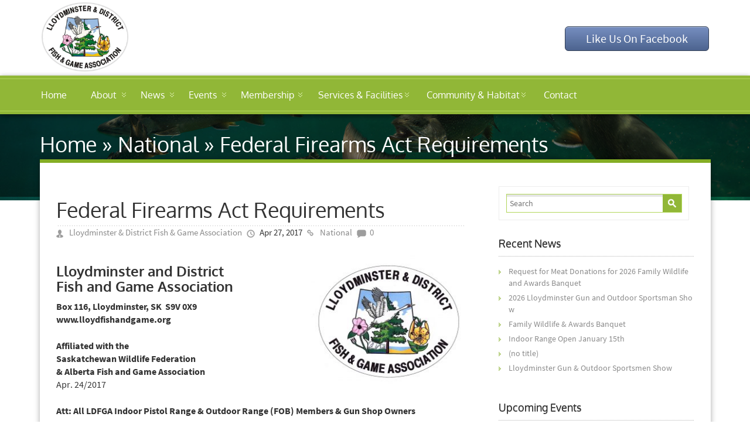

--- FILE ---
content_type: text/html; charset=UTF-8
request_url: https://lloydfishandgame.org/federal-firearms-act-requirements/
body_size: 12943
content:
<!DOCTYPE html>

<html lang="en-CA" data-useragent="Mozilla/5.0 (compatible; MSIE 10.0; Windows NT 6.2; Trident/6.0)">

    <head>

        <meta charset="UTF-8">

        <meta http-equiv="X-UA-Compatible" content="IE=edge">

        <meta name="viewport" content="width=device-width, initial-scale=1.0">

		<link rel="shortcut icon" type="image/png" href="https://lloydfishandgame.org/wp-content/themes/ldfga/images/favicon.png">

		<link rel="icon" type="image/x-icon" href="https://lloydfishandgame.org/wp-content/themes/ldfga/favicon.ico">

        <link rel="profile" href="http://gmpg.org/xfn/11" />

        <link rel="pingback" href="https://lloydfishandgame.org/xmlrpc.php" />

        <title>Federal Firearms Act Requirements &#8211; Lloydminster &amp; District Fish &amp; Game Association</title>
<meta name='robots' content='max-image-preview:large' />
<link rel='dns-prefetch' href='//ajax.googleapis.com' />
<link rel="alternate" type="application/rss+xml" title="Lloydminster &amp; District Fish &amp; Game Association &raquo; Feed" href="https://lloydfishandgame.org/feed/" />
<link rel="alternate" type="application/rss+xml" title="Lloydminster &amp; District Fish &amp; Game Association &raquo; Comments Feed" href="https://lloydfishandgame.org/comments/feed/" />
<link rel="alternate" type="application/rss+xml" title="Lloydminster &amp; District Fish &amp; Game Association &raquo; Federal Firearms Act Requirements Comments Feed" href="https://lloydfishandgame.org/federal-firearms-act-requirements/feed/" />
<link rel="alternate" title="oEmbed (JSON)" type="application/json+oembed" href="https://lloydfishandgame.org/wp-json/oembed/1.0/embed?url=https%3A%2F%2Flloydfishandgame.org%2Ffederal-firearms-act-requirements%2F" />
<link rel="alternate" title="oEmbed (XML)" type="text/xml+oembed" href="https://lloydfishandgame.org/wp-json/oembed/1.0/embed?url=https%3A%2F%2Flloydfishandgame.org%2Ffederal-firearms-act-requirements%2F&#038;format=xml" />
<style id='wp-img-auto-sizes-contain-inline-css' type='text/css'>
img:is([sizes=auto i],[sizes^="auto," i]){contain-intrinsic-size:3000px 1500px}
/*# sourceURL=wp-img-auto-sizes-contain-inline-css */
</style>
<style id='wp-emoji-styles-inline-css' type='text/css'>

	img.wp-smiley, img.emoji {
		display: inline !important;
		border: none !important;
		box-shadow: none !important;
		height: 1em !important;
		width: 1em !important;
		margin: 0 0.07em !important;
		vertical-align: -0.1em !important;
		background: none !important;
		padding: 0 !important;
	}
/*# sourceURL=wp-emoji-styles-inline-css */
</style>
<style id='wp-block-library-inline-css' type='text/css'>
:root{--wp-block-synced-color:#7a00df;--wp-block-synced-color--rgb:122,0,223;--wp-bound-block-color:var(--wp-block-synced-color);--wp-editor-canvas-background:#ddd;--wp-admin-theme-color:#007cba;--wp-admin-theme-color--rgb:0,124,186;--wp-admin-theme-color-darker-10:#006ba1;--wp-admin-theme-color-darker-10--rgb:0,107,160.5;--wp-admin-theme-color-darker-20:#005a87;--wp-admin-theme-color-darker-20--rgb:0,90,135;--wp-admin-border-width-focus:2px}@media (min-resolution:192dpi){:root{--wp-admin-border-width-focus:1.5px}}.wp-element-button{cursor:pointer}:root .has-very-light-gray-background-color{background-color:#eee}:root .has-very-dark-gray-background-color{background-color:#313131}:root .has-very-light-gray-color{color:#eee}:root .has-very-dark-gray-color{color:#313131}:root .has-vivid-green-cyan-to-vivid-cyan-blue-gradient-background{background:linear-gradient(135deg,#00d084,#0693e3)}:root .has-purple-crush-gradient-background{background:linear-gradient(135deg,#34e2e4,#4721fb 50%,#ab1dfe)}:root .has-hazy-dawn-gradient-background{background:linear-gradient(135deg,#faaca8,#dad0ec)}:root .has-subdued-olive-gradient-background{background:linear-gradient(135deg,#fafae1,#67a671)}:root .has-atomic-cream-gradient-background{background:linear-gradient(135deg,#fdd79a,#004a59)}:root .has-nightshade-gradient-background{background:linear-gradient(135deg,#330968,#31cdcf)}:root .has-midnight-gradient-background{background:linear-gradient(135deg,#020381,#2874fc)}:root{--wp--preset--font-size--normal:16px;--wp--preset--font-size--huge:42px}.has-regular-font-size{font-size:1em}.has-larger-font-size{font-size:2.625em}.has-normal-font-size{font-size:var(--wp--preset--font-size--normal)}.has-huge-font-size{font-size:var(--wp--preset--font-size--huge)}.has-text-align-center{text-align:center}.has-text-align-left{text-align:left}.has-text-align-right{text-align:right}.has-fit-text{white-space:nowrap!important}#end-resizable-editor-section{display:none}.aligncenter{clear:both}.items-justified-left{justify-content:flex-start}.items-justified-center{justify-content:center}.items-justified-right{justify-content:flex-end}.items-justified-space-between{justify-content:space-between}.screen-reader-text{border:0;clip-path:inset(50%);height:1px;margin:-1px;overflow:hidden;padding:0;position:absolute;width:1px;word-wrap:normal!important}.screen-reader-text:focus{background-color:#ddd;clip-path:none;color:#444;display:block;font-size:1em;height:auto;left:5px;line-height:normal;padding:15px 23px 14px;text-decoration:none;top:5px;width:auto;z-index:100000}html :where(.has-border-color){border-style:solid}html :where([style*=border-top-color]){border-top-style:solid}html :where([style*=border-right-color]){border-right-style:solid}html :where([style*=border-bottom-color]){border-bottom-style:solid}html :where([style*=border-left-color]){border-left-style:solid}html :where([style*=border-width]){border-style:solid}html :where([style*=border-top-width]){border-top-style:solid}html :where([style*=border-right-width]){border-right-style:solid}html :where([style*=border-bottom-width]){border-bottom-style:solid}html :where([style*=border-left-width]){border-left-style:solid}html :where(img[class*=wp-image-]){height:auto;max-width:100%}:where(figure){margin:0 0 1em}html :where(.is-position-sticky){--wp-admin--admin-bar--position-offset:var(--wp-admin--admin-bar--height,0px)}@media screen and (max-width:600px){html :where(.is-position-sticky){--wp-admin--admin-bar--position-offset:0px}}

/*# sourceURL=wp-block-library-inline-css */
</style><style id='global-styles-inline-css' type='text/css'>
:root{--wp--preset--aspect-ratio--square: 1;--wp--preset--aspect-ratio--4-3: 4/3;--wp--preset--aspect-ratio--3-4: 3/4;--wp--preset--aspect-ratio--3-2: 3/2;--wp--preset--aspect-ratio--2-3: 2/3;--wp--preset--aspect-ratio--16-9: 16/9;--wp--preset--aspect-ratio--9-16: 9/16;--wp--preset--color--black: #000000;--wp--preset--color--cyan-bluish-gray: #abb8c3;--wp--preset--color--white: #ffffff;--wp--preset--color--pale-pink: #f78da7;--wp--preset--color--vivid-red: #cf2e2e;--wp--preset--color--luminous-vivid-orange: #ff6900;--wp--preset--color--luminous-vivid-amber: #fcb900;--wp--preset--color--light-green-cyan: #7bdcb5;--wp--preset--color--vivid-green-cyan: #00d084;--wp--preset--color--pale-cyan-blue: #8ed1fc;--wp--preset--color--vivid-cyan-blue: #0693e3;--wp--preset--color--vivid-purple: #9b51e0;--wp--preset--gradient--vivid-cyan-blue-to-vivid-purple: linear-gradient(135deg,rgb(6,147,227) 0%,rgb(155,81,224) 100%);--wp--preset--gradient--light-green-cyan-to-vivid-green-cyan: linear-gradient(135deg,rgb(122,220,180) 0%,rgb(0,208,130) 100%);--wp--preset--gradient--luminous-vivid-amber-to-luminous-vivid-orange: linear-gradient(135deg,rgb(252,185,0) 0%,rgb(255,105,0) 100%);--wp--preset--gradient--luminous-vivid-orange-to-vivid-red: linear-gradient(135deg,rgb(255,105,0) 0%,rgb(207,46,46) 100%);--wp--preset--gradient--very-light-gray-to-cyan-bluish-gray: linear-gradient(135deg,rgb(238,238,238) 0%,rgb(169,184,195) 100%);--wp--preset--gradient--cool-to-warm-spectrum: linear-gradient(135deg,rgb(74,234,220) 0%,rgb(151,120,209) 20%,rgb(207,42,186) 40%,rgb(238,44,130) 60%,rgb(251,105,98) 80%,rgb(254,248,76) 100%);--wp--preset--gradient--blush-light-purple: linear-gradient(135deg,rgb(255,206,236) 0%,rgb(152,150,240) 100%);--wp--preset--gradient--blush-bordeaux: linear-gradient(135deg,rgb(254,205,165) 0%,rgb(254,45,45) 50%,rgb(107,0,62) 100%);--wp--preset--gradient--luminous-dusk: linear-gradient(135deg,rgb(255,203,112) 0%,rgb(199,81,192) 50%,rgb(65,88,208) 100%);--wp--preset--gradient--pale-ocean: linear-gradient(135deg,rgb(255,245,203) 0%,rgb(182,227,212) 50%,rgb(51,167,181) 100%);--wp--preset--gradient--electric-grass: linear-gradient(135deg,rgb(202,248,128) 0%,rgb(113,206,126) 100%);--wp--preset--gradient--midnight: linear-gradient(135deg,rgb(2,3,129) 0%,rgb(40,116,252) 100%);--wp--preset--font-size--small: 13px;--wp--preset--font-size--medium: 20px;--wp--preset--font-size--large: 36px;--wp--preset--font-size--x-large: 42px;--wp--preset--spacing--20: 0.44rem;--wp--preset--spacing--30: 0.67rem;--wp--preset--spacing--40: 1rem;--wp--preset--spacing--50: 1.5rem;--wp--preset--spacing--60: 2.25rem;--wp--preset--spacing--70: 3.38rem;--wp--preset--spacing--80: 5.06rem;--wp--preset--shadow--natural: 6px 6px 9px rgba(0, 0, 0, 0.2);--wp--preset--shadow--deep: 12px 12px 50px rgba(0, 0, 0, 0.4);--wp--preset--shadow--sharp: 6px 6px 0px rgba(0, 0, 0, 0.2);--wp--preset--shadow--outlined: 6px 6px 0px -3px rgb(255, 255, 255), 6px 6px rgb(0, 0, 0);--wp--preset--shadow--crisp: 6px 6px 0px rgb(0, 0, 0);}:where(.is-layout-flex){gap: 0.5em;}:where(.is-layout-grid){gap: 0.5em;}body .is-layout-flex{display: flex;}.is-layout-flex{flex-wrap: wrap;align-items: center;}.is-layout-flex > :is(*, div){margin: 0;}body .is-layout-grid{display: grid;}.is-layout-grid > :is(*, div){margin: 0;}:where(.wp-block-columns.is-layout-flex){gap: 2em;}:where(.wp-block-columns.is-layout-grid){gap: 2em;}:where(.wp-block-post-template.is-layout-flex){gap: 1.25em;}:where(.wp-block-post-template.is-layout-grid){gap: 1.25em;}.has-black-color{color: var(--wp--preset--color--black) !important;}.has-cyan-bluish-gray-color{color: var(--wp--preset--color--cyan-bluish-gray) !important;}.has-white-color{color: var(--wp--preset--color--white) !important;}.has-pale-pink-color{color: var(--wp--preset--color--pale-pink) !important;}.has-vivid-red-color{color: var(--wp--preset--color--vivid-red) !important;}.has-luminous-vivid-orange-color{color: var(--wp--preset--color--luminous-vivid-orange) !important;}.has-luminous-vivid-amber-color{color: var(--wp--preset--color--luminous-vivid-amber) !important;}.has-light-green-cyan-color{color: var(--wp--preset--color--light-green-cyan) !important;}.has-vivid-green-cyan-color{color: var(--wp--preset--color--vivid-green-cyan) !important;}.has-pale-cyan-blue-color{color: var(--wp--preset--color--pale-cyan-blue) !important;}.has-vivid-cyan-blue-color{color: var(--wp--preset--color--vivid-cyan-blue) !important;}.has-vivid-purple-color{color: var(--wp--preset--color--vivid-purple) !important;}.has-black-background-color{background-color: var(--wp--preset--color--black) !important;}.has-cyan-bluish-gray-background-color{background-color: var(--wp--preset--color--cyan-bluish-gray) !important;}.has-white-background-color{background-color: var(--wp--preset--color--white) !important;}.has-pale-pink-background-color{background-color: var(--wp--preset--color--pale-pink) !important;}.has-vivid-red-background-color{background-color: var(--wp--preset--color--vivid-red) !important;}.has-luminous-vivid-orange-background-color{background-color: var(--wp--preset--color--luminous-vivid-orange) !important;}.has-luminous-vivid-amber-background-color{background-color: var(--wp--preset--color--luminous-vivid-amber) !important;}.has-light-green-cyan-background-color{background-color: var(--wp--preset--color--light-green-cyan) !important;}.has-vivid-green-cyan-background-color{background-color: var(--wp--preset--color--vivid-green-cyan) !important;}.has-pale-cyan-blue-background-color{background-color: var(--wp--preset--color--pale-cyan-blue) !important;}.has-vivid-cyan-blue-background-color{background-color: var(--wp--preset--color--vivid-cyan-blue) !important;}.has-vivid-purple-background-color{background-color: var(--wp--preset--color--vivid-purple) !important;}.has-black-border-color{border-color: var(--wp--preset--color--black) !important;}.has-cyan-bluish-gray-border-color{border-color: var(--wp--preset--color--cyan-bluish-gray) !important;}.has-white-border-color{border-color: var(--wp--preset--color--white) !important;}.has-pale-pink-border-color{border-color: var(--wp--preset--color--pale-pink) !important;}.has-vivid-red-border-color{border-color: var(--wp--preset--color--vivid-red) !important;}.has-luminous-vivid-orange-border-color{border-color: var(--wp--preset--color--luminous-vivid-orange) !important;}.has-luminous-vivid-amber-border-color{border-color: var(--wp--preset--color--luminous-vivid-amber) !important;}.has-light-green-cyan-border-color{border-color: var(--wp--preset--color--light-green-cyan) !important;}.has-vivid-green-cyan-border-color{border-color: var(--wp--preset--color--vivid-green-cyan) !important;}.has-pale-cyan-blue-border-color{border-color: var(--wp--preset--color--pale-cyan-blue) !important;}.has-vivid-cyan-blue-border-color{border-color: var(--wp--preset--color--vivid-cyan-blue) !important;}.has-vivid-purple-border-color{border-color: var(--wp--preset--color--vivid-purple) !important;}.has-vivid-cyan-blue-to-vivid-purple-gradient-background{background: var(--wp--preset--gradient--vivid-cyan-blue-to-vivid-purple) !important;}.has-light-green-cyan-to-vivid-green-cyan-gradient-background{background: var(--wp--preset--gradient--light-green-cyan-to-vivid-green-cyan) !important;}.has-luminous-vivid-amber-to-luminous-vivid-orange-gradient-background{background: var(--wp--preset--gradient--luminous-vivid-amber-to-luminous-vivid-orange) !important;}.has-luminous-vivid-orange-to-vivid-red-gradient-background{background: var(--wp--preset--gradient--luminous-vivid-orange-to-vivid-red) !important;}.has-very-light-gray-to-cyan-bluish-gray-gradient-background{background: var(--wp--preset--gradient--very-light-gray-to-cyan-bluish-gray) !important;}.has-cool-to-warm-spectrum-gradient-background{background: var(--wp--preset--gradient--cool-to-warm-spectrum) !important;}.has-blush-light-purple-gradient-background{background: var(--wp--preset--gradient--blush-light-purple) !important;}.has-blush-bordeaux-gradient-background{background: var(--wp--preset--gradient--blush-bordeaux) !important;}.has-luminous-dusk-gradient-background{background: var(--wp--preset--gradient--luminous-dusk) !important;}.has-pale-ocean-gradient-background{background: var(--wp--preset--gradient--pale-ocean) !important;}.has-electric-grass-gradient-background{background: var(--wp--preset--gradient--electric-grass) !important;}.has-midnight-gradient-background{background: var(--wp--preset--gradient--midnight) !important;}.has-small-font-size{font-size: var(--wp--preset--font-size--small) !important;}.has-medium-font-size{font-size: var(--wp--preset--font-size--medium) !important;}.has-large-font-size{font-size: var(--wp--preset--font-size--large) !important;}.has-x-large-font-size{font-size: var(--wp--preset--font-size--x-large) !important;}
/*# sourceURL=global-styles-inline-css */
</style>

<style id='classic-theme-styles-inline-css' type='text/css'>
/*! This file is auto-generated */
.wp-block-button__link{color:#fff;background-color:#32373c;border-radius:9999px;box-shadow:none;text-decoration:none;padding:calc(.667em + 2px) calc(1.333em + 2px);font-size:1.125em}.wp-block-file__button{background:#32373c;color:#fff;text-decoration:none}
/*# sourceURL=/wp-includes/css/classic-themes.min.css */
</style>
<link rel='stylesheet' id='ldfga-membership-css' href='https://lloydfishandgame.org/wp-content/plugins/ldfga-membership/public/css/ldfga-membership-public.css?v=1.0.0&#038;ver=1.0.7' type='text/css' media='all' />
<link rel='stylesheet' id='style-css' href='https://lloydfishandgame.org/wp-content/themes/ldfga/style.css?ver=6.9' type='text/css' media='all' />
<link rel='stylesheet' id='jquery-ui-smooth-css' href='//ajax.googleapis.com/ajax/libs/jqueryui/1.11.4/themes/smoothness/jquery-ui.css?ver=6.9' type='text/css' media='all' />
<link rel='stylesheet' id='slick-css' href='https://lloydfishandgame.org/wp-content/themes/ldfga/css/slick.css?ver=6.9' type='text/css' media='all' />
<link rel='stylesheet' id='slick-theme-css' href='https://lloydfishandgame.org/wp-content/themes/ldfga/css/slick-theme.css?ver=6.9' type='text/css' media='all' />
<link rel='stylesheet' id='slimbox-css' href='https://lloydfishandgame.org/wp-content/themes/ldfga/css/slimbox2.css?ver=6.9' type='text/css' media='all' />
<link rel='stylesheet' id='woodpecker-bootstrap-css' href='https://lloydfishandgame.org/wp-content/themes/woodpecker/css/bootstrap.min.css?ver=6.9' type='text/css' media='all' />
<link rel='stylesheet' id='woodpecker-superfish-css' href='https://lloydfishandgame.org/wp-content/themes/woodpecker/css/superfish.css?ver=6.9' type='text/css' media='all' />
<link rel='stylesheet' id='woodpecker-fonts-css' href='https://lloydfishandgame.org/wp-content/themes/woodpecker/fonts/fonts.css?ver=6.9' type='text/css' media='all' />
<script type="text/javascript" src="https://lloydfishandgame.org/wp-includes/js/jquery/jquery.min.js?ver=3.7.1" id="jquery-core-js"></script>
<script type="text/javascript" src="https://lloydfishandgame.org/wp-includes/js/jquery/jquery-migrate.min.js?ver=3.4.1" id="jquery-migrate-js"></script>
<script type="text/javascript" src="https://lloydfishandgame.org/wp-content/plugins/ldfga-membership/public/js/ldfga-membership-public.js?ver=1.0.7" id="ldfga-membership-js"></script>
<script type="text/javascript" src="//ajax.googleapis.com/ajax/libs/jqueryui/1.11.4/jquery-ui.min.js?ver=1.11.4" id="jquery-ui-js"></script>
<script type="text/javascript" src="https://lloydfishandgame.org/wp-content/themes/ldfga/js/jquery.prefix-free.js?ver=6.9" id="prefix-free-js"></script>
<script type="text/javascript" src="https://lloydfishandgame.org/wp-content/themes/ldfga/js/jquery.validate.js?ver=6.9" id="validate-js"></script>
<script type="text/javascript" src="https://lloydfishandgame.org/wp-content/themes/ldfga/js/jquery.validate-additional.js?ver=6.9" id="validate-additional-methods-js"></script>
<script type="text/javascript" src="https://lloydfishandgame.org/wp-content/themes/ldfga/js/jquery.slick.js?ver=6.9" id="slick-js"></script>
<script type="text/javascript" src="https://lloydfishandgame.org/wp-content/themes/ldfga/js/jquery.slimbox2.js?ver=6.9" id="slimbox-js"></script>
<script type="text/javascript" src="https://lloydfishandgame.org/wp-content/themes/ldfga/js/script.js?ver=6.9" id="script-js"></script>
<script type="text/javascript" src="https://lloydfishandgame.org/wp-content/themes/woodpecker/js/superfish.min.js?ver=6.9" id="woodpecker-superfish-js"></script>
<script type="text/javascript" src="https://lloydfishandgame.org/wp-content/themes/woodpecker/js/modernizr.min.js?ver=6.9" id="woodpecker-modernizr-js"></script>
<script type="text/javascript" src="https://lloydfishandgame.org/wp-content/themes/woodpecker/js/custom.js?ver=6.9" id="woodpecker-custom-js"></script>
<link rel="https://api.w.org/" href="https://lloydfishandgame.org/wp-json/" /><link rel="alternate" title="JSON" type="application/json" href="https://lloydfishandgame.org/wp-json/wp/v2/posts/1266" /><link rel="EditURI" type="application/rsd+xml" title="RSD" href="https://lloydfishandgame.org/xmlrpc.php?rsd" />
<meta name="generator" content="WordPress 6.9" />
<link rel="canonical" href="https://lloydfishandgame.org/federal-firearms-act-requirements/" />
<link rel='shortlink' href='https://lloydfishandgame.org/?p=1266' />
        <link rel="shortcut icon" href="https://lloydfishandgame.org/wp-content/themes/woodpecker/images/favicon.ico" />
        
    </head>

    <body class="wp-singular post-template-default single single-post postid-1266 single-format-standard wp-theme-woodpecker wp-child-theme-ldfga metaslider-plugin">

        <div class="top-wrapper">

            <div class="container">

                <div class="row">

                    <div class="col-lg-12 col-md-12 col-sm-12 col-xs-24">

                        <div id="logo">

                            <img src="https://lloydfishandgame.org/wp-content/themes/ldfga/images/logo.png" height="120" alt="Lloydminster & District Fish & Games Association Logo" />

                        </div>

                    </div>

                    <div class="col-lg-12 col-md-12 col-sm-12 col-xs-24">

                        <div class="top-icons">

							<a class="button-def" href="https://www.facebook.com/lloydminsteranddistrictfishandgameassociation?fref=ts" target="_blank">Like Us On Facebook</a>

                        </div>

                    </div>

                </div>

            </div>

        </div>

        
        <div class="nav-wrapper">

            <div class="nav-border-container">

                <div class="container">

                    <div class="mobile-menu">

<div class="menu-main-menu-container"><ul id="menu" class="sf-menu"><li id="menu-item-12" class="menu-item menu-item-type-post_type menu-item-object-page menu-item-home menu-item-12"><a href="https://lloydfishandgame.org/">Home</a></li>
<li id="menu-item-661" class="menu-item menu-item-type-custom menu-item-object-custom menu-item-has-children menu-item-661"><a href="#">About</a>
<ul class="sub-menu">
	<li id="menu-item-67" class="menu-item menu-item-type-post_type menu-item-object-page menu-item-67"><a href="https://lloydfishandgame.org/executive/">Executive</a></li>
	<li id="menu-item-1514" class="menu-item menu-item-type-post_type menu-item-object-page menu-item-has-children menu-item-1514"><a href="https://lloydfishandgame.org/job-position-descriptions/">Job &#038; Position Descriptions</a>
	<ul class="sub-menu">
		<li id="menu-item-1537" class="menu-item menu-item-type-post_type menu-item-object-page menu-item-1537"><a href="https://lloydfishandgame.org/president/">President</a></li>
		<li id="menu-item-1543" class="menu-item menu-item-type-post_type menu-item-object-page menu-item-1543"><a href="https://lloydfishandgame.org/vice-president/">Vice President</a></li>
		<li id="menu-item-1534" class="menu-item menu-item-type-post_type menu-item-object-page menu-item-1534"><a href="https://lloydfishandgame.org/past-president/">Past President</a></li>
		<li id="menu-item-1554" class="menu-item menu-item-type-post_type menu-item-object-page menu-item-1554"><a href="https://lloydfishandgame.org/treasurer/">Treasurer</a></li>
		<li id="menu-item-1553" class="menu-item menu-item-type-post_type menu-item-object-page menu-item-1553"><a href="https://lloydfishandgame.org/membership-chairperson/">Membership Chairperson</a></li>
		<li id="menu-item-1531" class="menu-item menu-item-type-post_type menu-item-object-page menu-item-1531"><a href="https://lloydfishandgame.org/banquet-committee/">Banquet Committee</a></li>
	</ul>
</li>
	<li id="menu-item-64" class="menu-item menu-item-type-post_type menu-item-object-page menu-item-64"><a href="https://lloydfishandgame.org/club-history/">Club History</a></li>
	<li id="menu-item-72" class="menu-item menu-item-type-post_type menu-item-object-page menu-item-72"><a href="https://lloydfishandgame.org/affiliates/">Affiliates</a></li>
</ul>
</li>
<li id="menu-item-752" class="menu-item menu-item-type-custom menu-item-object-custom menu-item-has-children menu-item-752"><a href="#">News</a>
<ul class="sub-menu">
	<li id="menu-item-15" class="menu-item menu-item-type-post_type menu-item-object-page current_page_parent menu-item-15"><a href="https://lloydfishandgame.org/news/">Current</a></li>
	<li id="menu-item-751" class="menu-item menu-item-type-taxonomy menu-item-object-category menu-item-751"><a href="https://lloydfishandgame.org/category/meetings/">Meetings</a></li>
</ul>
</li>
<li id="menu-item-662" class="menu-item menu-item-type-custom menu-item-object-custom menu-item-has-children menu-item-662"><a href="#">Events</a>
<ul class="sub-menu">
	<li id="menu-item-667" class="menu-item menu-item-type-post_type_archive menu-item-object-event menu-item-667"><a href="https://lloydfishandgame.org/events/event/">Events</a></li>
	<li id="menu-item-681" class="menu-item menu-item-type-post_type menu-item-object-page menu-item-681"><a href="https://lloydfishandgame.org/calendar/">Calendar</a></li>
	<li id="menu-item-68" class="menu-item menu-item-type-post_type menu-item-object-page menu-item-68"><a href="https://lloydfishandgame.org/gun-show/">Gun &#038; Outdoor Sportsman Show</a></li>
	<li id="menu-item-874" class="menu-item menu-item-type-post_type menu-item-object-page menu-item-874"><a href="https://lloydfishandgame.org/family-wildlife-awards-banquet/">Family Wildlife &#038; Awards Banquet</a></li>
	<li id="menu-item-878" class="menu-item menu-item-type-post_type menu-item-object-page menu-item-878"><a href="https://lloydfishandgame.org/fish-fry/">Fish Fry</a></li>
	<li id="menu-item-926" class="menu-item menu-item-type-post_type menu-item-object-page menu-item-926"><a href="https://lloydfishandgame.org/youth-outdoor-activity-day/">Youth Outdoor Activity Day</a></li>
	<li id="menu-item-81" class="menu-item menu-item-type-post_type menu-item-object-page menu-item-has-children menu-item-81"><a href="https://lloydfishandgame.org/trophies/">Trophies</a>
	<ul class="sub-menu">
		<li id="menu-item-1895" class="menu-item menu-item-type-post_type menu-item-object-page menu-item-1895"><a href="https://lloydfishandgame.org/entry-forms-rules-regulations/">Entry Forms / Rules &#038; Regulations</a></li>
	</ul>
</li>
	<li id="menu-item-1626" class="menu-item menu-item-type-post_type menu-item-object-page menu-item-1626"><a href="https://lloydfishandgame.org/annual-photography-contest/">Annual Photography Contest</a></li>
	<li id="menu-item-1945" class="menu-item menu-item-type-post_type menu-item-object-page menu-item-1945"><a href="https://lloydfishandgame.org/afga-annual-convention/">AFGA Annual Convention</a></li>
	<li id="menu-item-80" class="menu-item menu-item-type-post_type menu-item-object-page menu-item-80"><a href="https://lloydfishandgame.org/swf-annual-convention/">SWF Annual Convention</a></li>
</ul>
</li>
<li id="menu-item-73" class="menu-item menu-item-type-post_type menu-item-object-page menu-item-has-children menu-item-73"><a href="https://lloydfishandgame.org/membership/">Membership</a>
<ul class="sub-menu">
	<li id="menu-item-3376" class="menu-item menu-item-type-post_type menu-item-object-page menu-item-3376"><a href="https://lloydfishandgame.org/member-benefits/">Member Benefits</a></li>
	<li id="menu-item-2836" class="menu-item menu-item-type-post_type menu-item-object-page menu-item-2836"><a href="https://lloydfishandgame.org/ldfga-membership/">Register Online</a></li>
</ul>
</li>
<li id="menu-item-663" class="menu-item menu-item-type-custom menu-item-object-custom menu-item-has-children menu-item-663"><a href="#">Services &#038; Facilities</a>
<ul class="sub-menu">
	<li id="menu-item-739" class="menu-item menu-item-type-post_type menu-item-object-page menu-item-739"><a href="https://lloydfishandgame.org/merchandise/">Merchandise</a></li>
	<li id="menu-item-84" class="menu-item menu-item-type-post_type menu-item-object-page menu-item-84"><a href="https://lloydfishandgame.org/youth-centre/">Youth Centre</a></li>
	<li id="menu-item-62" class="menu-item menu-item-type-post_type menu-item-object-page menu-item-62"><a href="https://lloydfishandgame.org/archery/">Archery</a></li>
	<li id="menu-item-78" class="menu-item menu-item-type-post_type menu-item-object-page menu-item-78"><a href="https://lloydfishandgame.org/indoor-range/">Indoor Range</a></li>
	<li id="menu-item-76" class="menu-item menu-item-type-post_type menu-item-object-page menu-item-76"><a href="https://lloydfishandgame.org/outdoor-range/">Outdoor Range</a></li>
	<li id="menu-item-77" class="menu-item menu-item-type-post_type menu-item-object-page menu-item-77"><a href="https://lloydfishandgame.org/outdoors-woman-camp/">Outdoors Woman Camp</a></li>
	<li id="menu-item-3807" class="menu-item menu-item-type-post_type menu-item-object-page menu-item-3807"><a href="https://lloydfishandgame.org/guest-range-membership/">Shooting Range Guest Pass</a></li>
</ul>
</li>
<li id="menu-item-664" class="menu-item menu-item-type-custom menu-item-object-custom menu-item-has-children menu-item-664"><a href="#">Community &#038; Habitat</a>
<ul class="sub-menu">
	<li id="menu-item-65" class="menu-item menu-item-type-post_type menu-item-object-page menu-item-65"><a href="https://lloydfishandgame.org/club-projects/">Club Projects</a></li>
	<li id="menu-item-79" class="menu-item menu-item-type-post_type menu-item-object-page menu-item-79"><a href="https://lloydfishandgame.org/scholarships/">Scholarships</a></li>
	<li id="menu-item-83" class="menu-item menu-item-type-post_type menu-item-object-page menu-item-83"><a href="https://lloydfishandgame.org/youth-camps/">Youth Camps</a></li>
	<li id="menu-item-66" class="menu-item menu-item-type-post_type menu-item-object-page menu-item-66"><a href="https://lloydfishandgame.org/community-support/">Community Support</a></li>
	<li id="menu-item-69" class="menu-item menu-item-type-post_type menu-item-object-page menu-item-69"><a href="https://lloydfishandgame.org/habitat/">Habitat</a></li>
	<li id="menu-item-82" class="menu-item menu-item-type-post_type menu-item-object-page menu-item-82"><a href="https://lloydfishandgame.org/trout-ponds/">Trout Ponds</a></li>
	<li id="menu-item-74" class="menu-item menu-item-type-post_type menu-item-object-page menu-item-74"><a href="https://lloydfishandgame.org/micro-pond/">Micro Pond</a></li>
	<li id="menu-item-70" class="menu-item menu-item-type-post_type menu-item-object-page menu-item-70"><a href="https://lloydfishandgame.org/hide-program/">Hide Program</a></li>
</ul>
</li>
<li id="menu-item-811" class="menu-item menu-item-type-post_type menu-item-object-page menu-item-811"><a href="https://lloydfishandgame.org/contact/">Contact</a></li>
</ul></div>
                    </div>

                </div>

            </div>

        </div>

        <!-- Slide show speed starts here -->	

        <input type="hidden" id="txt_menu" value="MENU"/><!-- ----------------------------------------------- -->
<!-- -------------- Post Single template ------------------ -->
<!-- ----------------------------------------------- -->

<!---------------------- Post Single Starts -------------------------->
<div class="page-top-bg">
    <div class="container">
        <div class="row">
            <div class="brd-crm"><h1><div id="crumbs"><a href="https://lloydfishandgame.org">Home</a> &raquo; <a href="https://lloydfishandgame.org/category/national/">National</a> &raquo; <span class="current">Federal Firearms Act Requirements</span></div></h1></div>
        </div>
    </div>
            <img src="https://lloydfishandgame.org/wp-content/uploads/2015/10/page-top-bg1.jpg">
        <div class="top-bg-mask">
                    <img src="https://lloydfishandgame.org/wp-content/uploads/2015/10/page-top-bg1.jpg">
            </div>
</div>
<div class="container">
    <div class="row">
        <div class="page-post-container-wrapper">
            <div class="col-lg-16 col-md-16 col-sm-16">
                <!-- Start the Loop. -->
                  
                        <!-- ---------------Post starts ---------------- -->
                        <div id="post-1266" class="post-1266 post type-post status-publish format-standard hentry category-national">
                            <div class="post-heading">
                                <h1>Federal Firearms Act Requirements</h1>
                            </div>
                            <div class="post-meta">
                                <ul>
                                    <li class="meta-admin"><a href="https://lloydfishandgame.org/author/ldfga/" title="Posts by Lloydminster &#038; District Fish &#038; Game Association" rel="author">Lloydminster &#38; District Fish &#38; Game Association</a></li>
                                    <li class="meta-date">Apr 27, 2017</li>
                                    <li class="meta-cat"><a href="https://lloydfishandgame.org/category/national/" rel="category tag">National</a></li>
                                    <li class="meta-comm"><a href="https://lloydfishandgame.org/federal-firearms-act-requirements/#respond">0</a></li>
                                </ul>
                            </div>
                            <div class="post-content clear">
                                <p><img fetchpriority="high" decoding="async" class="wp-image-1255 alignright" src="http://lloydfishandgame.org/wp-content/uploads/2017/04/Logo.jpg" alt="" width="264" height="229" srcset="https://lloydfishandgame.org/wp-content/uploads/2017/04/Logo.jpg 992w, https://lloydfishandgame.org/wp-content/uploads/2017/04/Logo-300x260.jpg 300w, https://lloydfishandgame.org/wp-content/uploads/2017/04/Logo-768x665.jpg 768w, https://lloydfishandgame.org/wp-content/uploads/2017/04/Logo-942x816.jpg 942w, https://lloydfishandgame.org/wp-content/uploads/2017/04/Logo-272x236.jpg 272w" sizes="(max-width: 264px) 100vw, 264px" /></p>
<h3><strong>Lloydminster and District</strong><br />
<strong>Fish and Game Association</strong></h3>
<p><strong>Box 116, Lloydminster, SK  S9V 0X9<br />
</strong><strong>www.lloydfishandgame.org</strong></p>
<p><strong>Affiliated with the<br />
</strong><strong>Saskatchewan Wildlife Federation<br />
&amp; Alberta Fish and Game Association</strong><br />
Apr. 24/2017</p>
<p><strong>Att: All LDFGA Indoor Pistol Range &amp; Outdoor Range (FOB) Members &amp; Gun Shop Owners</strong></p>
<p>Re: Federal Firearms Act Requirements In Operation of Gun Ranges</p>
<p>As LDFGA is the owner and operator of two shooting ranges at our Gully Lake property, whereby any members that are shooting Restricted and/or Prohibited Weapons at theses ranges, it is required by law that we maintain a current and up to date, Restricted-Pal list of the members using the ranges. This list will not be in the public domain and is now part of the requirement of purchasing either of our <strong>Indoor Pistol or Outdoor Range</strong> <strong>membership.</strong> LDFGA Executive and RSO’s will also be asking R-PAL members that use these ranges to provide their R-PAL at the range or you can e-mail it to <a href="mailto:lloyddfga@gmail.com">lloyddfga@gmail.com</a>.  Below is a copy of the law within the Canadian Firearms Act.</p>
<p><strong>Records</strong></p>
<ul>
<li><strong>14</strong><strong>(1)</strong>The operator of an approved shooting club shall keep records, with respect to the following users of restricted firearms or prohibited firearms, that include
<ul>
<li><strong>(a)</strong>with respect to a member or officer of the club
<ul>
<li><strong>(i)</strong>his or her name, address and phone number,</li>
<li><strong>(ii)</strong>his or her membership card number, and</li>
<li><strong>(iii)</strong>the number of his or her license to possess firearms or, if one does not exist, his or her date of birth; and</li>
</ul>
</li>
<li><strong>(b)</strong>with respect to a guest of a member or officer of the club
<ul>
<li><strong>(i)</strong>the information required in subparagraph (a)(i), and</li>
<li><strong>(ii)</strong>the number of his or her license to possess firearms, if one exists.</li>
</ul>
</li>
<li><strong>(2)</strong>Every record made under subsection (1) must be maintained for at least six years.</li>
<li><strong>(3)</strong>At the chief firearms officer’s request, the operator of the approved shooting club shall submit to the chief firearms officer a report containing all or any requested part of the information described in subsection (1).</li>
</ul>
</li>
</ul>
<p>This R-PAL requirement for shooting range operations, is not a new law. Please note that the LDFGA does not require the regular PAL from any member. Should you have any questions on this please feel free to call Reid Ballek (306-821-2859) or myself at 780-808-6420.</p>
<p><strong>Reminder- You must be a LDFGA/Range Member to enter and shoot at either of our ranges. No Guests are allowed to enter the Outdoor Range. Youth LDFGA members must be 10 yrs. of age to enter the Outdoor Range and be in direct, arms length supervision, from the LDFGA Outdoor Range member (parent) of that youth. The Indoor Range does allow for a regular LDFGA member to shoot as a Pistol Range Guest, 3 times in a calendar year and must under direct supervision of the Pistol Range member and RSO on duty. </strong></p>
<p>Dwayne Davison</p>
<p>President</p>
<p>LDFGA</p>
                            </div>
                        </div>
                                        <!--End Loop-->
                <nav id="nav-single"> <span class="nav-previous">
                        <a href="https://lloydfishandgame.org/camo-recliner-raffle-winner/" rel="prev"><span class="meta-nav">&larr;</span> Previous Post </a>                    </span> <span class="nav-next">
                        <a href="https://lloydfishandgame.org/range-clean-up-2/" rel="next">Next Post <span class="meta-nav">&rarr;</span></a>                    </span> </nav>
                <!----------------------Post Single Ends -------------------------->
                <!-- ------------------Comment starts ----------------------- -->
                <!-- You can start editing here. -->
<div id="commentsbox" class="post">
                <!-- If comments are open, but there are no comments. -->
                <div class="commentform_wrapper">
            <div class="post-info">Leave a Comment</div>
            <div id="comment-form">
                	<div id="respond" class="comment-respond">
		<h3 id="reply-title" class="comment-reply-title">Leave a Reply <small><a rel="nofollow" id="cancel-comment-reply-link" href="/federal-firearms-act-requirements/#respond" style="display:none;">Cancel reply</a></small></h3><form action="https://lloydfishandgame.org/wp-comments-post.php" method="post" id="commentform" class="comment-form"><p class="comment-notes"><span id="email-notes">Your email address will not be published.</span> <span class="required-field-message">Required fields are marked <span class="required">*</span></span></p><p class="comment-form-comment"><label for="comment">Comment <span class="required">*</span></label> <textarea id="comment" name="comment" cols="45" rows="8" maxlength="65525" required="required"></textarea></p><p class="comment-form-author"><label for="author">Name <span class="required">*</span></label> <input id="author" name="author" type="text" value="" size="30" maxlength="245" autocomplete="name" required="required" /></p>
<p class="comment-form-email"><label for="email">Email <span class="required">*</span></label> <input id="email" name="email" type="text" value="" size="30" maxlength="100" aria-describedby="email-notes" autocomplete="email" required="required" /></p>
<p class="comment-form-url"><label for="url">Website</label> <input id="url" name="url" type="text" value="" size="30" maxlength="200" autocomplete="url" /></p>
<p class="form-submit"><input name="submit" type="submit" id="submit" class="submit" value="Post Comment" /> <input type='hidden' name='comment_post_ID' value='1266' id='comment_post_ID' />
<input type='hidden' name='comment_parent' id='comment_parent' value='0' />
</p><p style="display: none;"><input type="hidden" id="akismet_comment_nonce" name="akismet_comment_nonce" value="1c8ae3c239" /></p><p style="display: none !important;" class="akismet-fields-container" data-prefix="ak_"><label>&#916;<textarea name="ak_hp_textarea" cols="45" rows="8" maxlength="100"></textarea></label><input type="hidden" id="ak_js_1" name="ak_js" value="10"/><script>document.getElementById( "ak_js_1" ).setAttribute( "value", ( new Date() ).getTime() );</script></p></form>	</div><!-- #respond -->
	            </div>
        </div>
    </div>
                <!-- ------------------Comment Ends----------------------- -->
            </div>
            <div class="col-lg-8 col-md-8 col-sm-8">
                <div class="sidebar">
    <form role="search" method="get" class="searchform" action="https://lloydfishandgame.org/">
    <div>
        <input type="text" placeholder="Search" name="s" id="search" />
        <input type="submit" id="searchsubmit" value="" />
    </div>
</form>
<div class="clear"></div>
<br/>

		
		<h4>Recent News</h4>
		<ul>
											<li>
					<a href="https://lloydfishandgame.org/request-for-meat-donations-for-2026-family-wildlife-and-awards-banquet/">Request for Meat Donations for 2026 Family Wildlife and Awards Banquet</a>
									</li>
											<li>
					<a href="https://lloydfishandgame.org/2026-lloydminster-gun-and-outdoor-sportsman-show/">2026 Lloydminster Gun and Outdoor Sportsman Show</a>
									</li>
											<li>
					<a href="https://lloydfishandgame.org/family-wildlife-awards-banquet-2/">Family Wildlife &#038; Awards Banquet</a>
									</li>
											<li>
					<a href="https://lloydfishandgame.org/indoor-range-open-monday-november-10th/">Indoor Range Open January 15th</a>
									</li>
											<li>
					<a href="https://lloydfishandgame.org/4403-2/">(no title)</a>
									</li>
											<li>
					<a href="https://lloydfishandgame.org/lloydminster-gun-outdoor-sportsmen-show/">Lloydminster Gun &#038; Outdoor Sportsmen Show</a>
									</li>
					</ul>

		<h4>Upcoming Events</h4>

	<ul  class="eo-events eo-events-widget" > 

		
			
			<li class="eo-event-future" >
				<a href="https://lloydfishandgame.org/events/event/indoor-range-open-276/">Indoor Range Open</a> on January 15, 2026 6:30 pm			</li>

		
			
			<li class="eo-event-future" >
				<a href="https://lloydfishandgame.org/events/event/lloydminster-gun-outdoor-sportsman-show-7/">Lloydminster Gun &#038; Outdoor Sportsman Show</a> on January 17, 2026 10:00 am			</li>

		
			
			<li class="eo-event-future" >
				<a href="https://lloydfishandgame.org/events/event/lloydminster-gun-outdoor-sportsman-show-8/">Lloydminster Gun &#038; Outdoor Sportsman Show</a> on January 18, 2026 10:00 am			</li>

		
			
			<li class="eo-event-future" >
				<a href="https://lloydfishandgame.org/events/event/family-wildlife-awards-banquet-6/">Family Wildlife &#038; Awards Banquet</a> on January 31, 2026 5:00 pm			</li>

		
	</ul>

<h4>News Categories</h4>
			<ul>
					<li class="cat-item cat-item-29"><a href="https://lloydfishandgame.org/category/local/">Local</a>
</li>
	<li class="cat-item cat-item-28"><a href="https://lloydfishandgame.org/category/meetings/">Meetings</a>
</li>
	<li class="cat-item cat-item-30"><a href="https://lloydfishandgame.org/category/national/">National</a>
</li>
	<li class="cat-item cat-item-32"><a href="https://lloydfishandgame.org/category/provincial/">Provincial</a>
</li>
	<li class="cat-item cat-item-1"><a href="https://lloydfishandgame.org/category/uncategorized/">Uncategorised</a>
</li>
			</ul>

			<h4>Event Categories</h4>		<ul>
	<li class="cat-item cat-item-26"><a href="https://lloydfishandgame.org/events/category/archery/">Archery</a>
</li>
	<li class="cat-item cat-item-27"><a href="https://lloydfishandgame.org/events/category/firearms/">Firearms</a>
</li>
	<li class="cat-item cat-item-39"><a href="https://lloydfishandgame.org/events/category/meetings/">Meetings</a>
</li>
	<li class="cat-item cat-item-33"><a href="https://lloydfishandgame.org/events/category/special/">Special</a>
</li>
		</ul>
      
</div>            </div>
        </div>
    </div>
</div>

<!-- -----------------------Single template ------------------------- -->

<!-- --------------- -->
<!-- -FOOTER Starts- -->
<!-- --------------- -->

<!-- -------- Footer Sidebar Starts ------------>
<div class="footer-wrapper">
    <div class="container">
        <div class="row">
            <div class="footer">
                <!-- -------- Footer Column 1 ------------>
                <div class="col-lg-6 col-md-6 col-sm-6">
                    <div class="footer-column-first">
                                            </div>
                </div>

                <!-- -------- Footer Column 2 ------------>
                <div class="col-lg-6 col-md-6 col-sm-6">
                    <div class="footer-column-second">
                                            </div>
                </div>

                <!-- -------- Footer Column 3 ------------>
                <div class="col-lg-6 col-md-6 col-sm-6">
                    <div class="footer-column-third">
                                            </div>
                </div>

                <!-- -------- Footer Column 4 ------------>
                <div class="col-lg-6 col-md-6 col-sm-6">
                    <div class="footer-column-last">
                                            </div>
                </div>
            </div>
        </div>
    </div>
</div>

<!-- -------- Footer Sidebar Ends ------------>

<div class="footer-copyright-wrapper">

    <div class="container">

        <div class="row">

            <div class="copyright-container col-lg-18 col-md-18 col-sm-18">

			<p>&copy; 2026 <a href="https://lloydfishandgame.org/" target="_blank">Lloydminster &amp; District Fish &amp; Game Association.</a>

                        <span class="sep">&nbsp;|&nbsp;</span>

                        Managed by <a href="https://clarosolutions.ca/">Claro Solutions Ltd.</a></p>

            </div>

            <div class="col-lg-6 col-md-6 col-sm-6">

                <div class="footer-social-icons">

                    <ul>

                        
                    </ul>

                </div>

            </div>

        </div>

    </div>

</div>

<!-- -------- Footer Copyright Ends ------------>

<!-- ------------- -->

<!-- -FOOTER Ends- -->

<!-- ------------- -->

<script type="speculationrules">
{"prefetch":[{"source":"document","where":{"and":[{"href_matches":"/*"},{"not":{"href_matches":["/wp-*.php","/wp-admin/*","/wp-content/uploads/*","/wp-content/*","/wp-content/plugins/*","/wp-content/themes/ldfga/*","/wp-content/themes/woodpecker/*","/*\\?(.+)"]}},{"not":{"selector_matches":"a[rel~=\"nofollow\"]"}},{"not":{"selector_matches":".no-prefetch, .no-prefetch a"}}]},"eagerness":"conservative"}]}
</script>
<script type="text/javascript" src="https://lloydfishandgame.org/wp-content/themes/woodpecker/js/jquery.slicknav.min.js?ver=6.9" id="woodpecker-mobileslicknav-js"></script>
<script type="text/javascript" src="https://lloydfishandgame.org/wp-includes/js/comment-reply.min.js?ver=6.9" id="comment-reply-js" async="async" data-wp-strategy="async" fetchpriority="low"></script>
<script defer type="text/javascript" src="https://lloydfishandgame.org/wp-content/plugins/akismet/_inc/akismet-frontend.js?ver=1756094657" id="akismet-frontend-js"></script>
<script id="wp-emoji-settings" type="application/json">
{"baseUrl":"https://s.w.org/images/core/emoji/17.0.2/72x72/","ext":".png","svgUrl":"https://s.w.org/images/core/emoji/17.0.2/svg/","svgExt":".svg","source":{"concatemoji":"https://lloydfishandgame.org/wp-includes/js/wp-emoji-release.min.js?ver=6.9"}}
</script>
<script type="module">
/* <![CDATA[ */
/*! This file is auto-generated */
const a=JSON.parse(document.getElementById("wp-emoji-settings").textContent),o=(window._wpemojiSettings=a,"wpEmojiSettingsSupports"),s=["flag","emoji"];function i(e){try{var t={supportTests:e,timestamp:(new Date).valueOf()};sessionStorage.setItem(o,JSON.stringify(t))}catch(e){}}function c(e,t,n){e.clearRect(0,0,e.canvas.width,e.canvas.height),e.fillText(t,0,0);t=new Uint32Array(e.getImageData(0,0,e.canvas.width,e.canvas.height).data);e.clearRect(0,0,e.canvas.width,e.canvas.height),e.fillText(n,0,0);const a=new Uint32Array(e.getImageData(0,0,e.canvas.width,e.canvas.height).data);return t.every((e,t)=>e===a[t])}function p(e,t){e.clearRect(0,0,e.canvas.width,e.canvas.height),e.fillText(t,0,0);var n=e.getImageData(16,16,1,1);for(let e=0;e<n.data.length;e++)if(0!==n.data[e])return!1;return!0}function u(e,t,n,a){switch(t){case"flag":return n(e,"\ud83c\udff3\ufe0f\u200d\u26a7\ufe0f","\ud83c\udff3\ufe0f\u200b\u26a7\ufe0f")?!1:!n(e,"\ud83c\udde8\ud83c\uddf6","\ud83c\udde8\u200b\ud83c\uddf6")&&!n(e,"\ud83c\udff4\udb40\udc67\udb40\udc62\udb40\udc65\udb40\udc6e\udb40\udc67\udb40\udc7f","\ud83c\udff4\u200b\udb40\udc67\u200b\udb40\udc62\u200b\udb40\udc65\u200b\udb40\udc6e\u200b\udb40\udc67\u200b\udb40\udc7f");case"emoji":return!a(e,"\ud83e\u1fac8")}return!1}function f(e,t,n,a){let r;const o=(r="undefined"!=typeof WorkerGlobalScope&&self instanceof WorkerGlobalScope?new OffscreenCanvas(300,150):document.createElement("canvas")).getContext("2d",{willReadFrequently:!0}),s=(o.textBaseline="top",o.font="600 32px Arial",{});return e.forEach(e=>{s[e]=t(o,e,n,a)}),s}function r(e){var t=document.createElement("script");t.src=e,t.defer=!0,document.head.appendChild(t)}a.supports={everything:!0,everythingExceptFlag:!0},new Promise(t=>{let n=function(){try{var e=JSON.parse(sessionStorage.getItem(o));if("object"==typeof e&&"number"==typeof e.timestamp&&(new Date).valueOf()<e.timestamp+604800&&"object"==typeof e.supportTests)return e.supportTests}catch(e){}return null}();if(!n){if("undefined"!=typeof Worker&&"undefined"!=typeof OffscreenCanvas&&"undefined"!=typeof URL&&URL.createObjectURL&&"undefined"!=typeof Blob)try{var e="postMessage("+f.toString()+"("+[JSON.stringify(s),u.toString(),c.toString(),p.toString()].join(",")+"));",a=new Blob([e],{type:"text/javascript"});const r=new Worker(URL.createObjectURL(a),{name:"wpTestEmojiSupports"});return void(r.onmessage=e=>{i(n=e.data),r.terminate(),t(n)})}catch(e){}i(n=f(s,u,c,p))}t(n)}).then(e=>{for(const n in e)a.supports[n]=e[n],a.supports.everything=a.supports.everything&&a.supports[n],"flag"!==n&&(a.supports.everythingExceptFlag=a.supports.everythingExceptFlag&&a.supports[n]);var t;a.supports.everythingExceptFlag=a.supports.everythingExceptFlag&&!a.supports.flag,a.supports.everything||((t=a.source||{}).concatemoji?r(t.concatemoji):t.wpemoji&&t.twemoji&&(r(t.twemoji),r(t.wpemoji)))});
//# sourceURL=https://lloydfishandgame.org/wp-includes/js/wp-emoji-loader.min.js
/* ]]> */
</script>

</body>

</html>


--- FILE ---
content_type: text/css
request_url: https://lloydfishandgame.org/wp-content/plugins/ldfga-membership/public/css/ldfga-membership-public.css?v=1.0.0&ver=1.0.7
body_size: 13885
content:
/**
 * Public facing plugin CSS
 */
#ld-block {all:unset;}
#ld-block {
    color:#333333;
    display:block;
    font-size:14px;
    line-height:18px;
    position:relative;
    font-family:Arial, Helvetica, sans-serif;
	padding:20px 0;
}
.entry .entry-content .ld-triprow, .ld-triprow {
    margin:0;
    font-size:1em;
    overflow: auto;
}
.ld-triprow {
    padding:0;
    clear:both;
    width:100%;
    overflow: auto;
    font-size:0.9em;
    display:inline-block;
}
.ld-trip-trip {
    width:100%;
}
.ld-req:after {
    content: "*";
    color:#ff3700;
    font-weight:bold;
}
.ld-half {
    width:50%;
    float:left;
    display:block !important;
}
.ld-half.ld-right {
    float:right;
}
.ld-trip-layout {
    /*clear:both;*/
}
.ld-trip-layout .triphead {
    margin:2em 0 0;
    font-size:1.2em;
    font-weight:bold;
    line-height:1.6em;
}
.ld-trip-layout img {
    clear:both;
    display:block;
}
.ld-trip-layout .caption {
    clear:both;
    display:block;
    font-size:0.8em;
    font-style:italic;
    margin:-1em 0 1em 1em;
}
.ld-triprow .ld-tripdetails { clear:both !important; }
.ld-rooms {padding-top:0.2em;display:block;float:left;width:50%;}
.ld-triprow:hover { background-color:#DDDDDD !important; }
.ld-dest .ld-triprow:nth-child(2n+1) {
    background-color:#FFFFFF;
}
.ld-dest .ld-triprow:nth-child(2n) {
    background-color:#FBF6E3;
}
.ld-roomhead {
    font-weight:bold;
}
.ld-roomtype-1, .ld-roomtype-2, .ld-roomtype-3, .ld-roomtype-4, .ld-roomtype-5 {
    width:29%;
    float:left;
    padding:1%;
    display:block;
    margin:0 1% 1% 0;
    border:solid 1px #CFCFCF;
}
.ld-roomtype-1 input, .ld-roomtype-2 input, .ld-roomtype-3 input, .ld-roomtype-4 input, .ld-roomtype-5 input, .ld-rs label input {
    width:85%;
    color:#000000;
    display:block;
    padding:0.3em 0.5em;
    background-color:#FFFFFF;
}
.ld-rs {
    width:50%;
    float:left;
    display:block;
}

#ld-block table, #ld-price-table {border-collapse:collapse;width:100%;}
#ld-block table td, #ld-block table th,
#ld-block td, #ld-block th, #ld-price-table td, #ld-price-table th {padding:5px 10px;border:solid 1px #CFCFCF;}
#ld-price-table .ld-price {text-align:right;}
#ld-price-table .ld-berths {text-align:center;}
#ld-block table th {font-weight:bold;margin:0 0 10px;}
#ld-block table {margin:0 0 10px;}
.page .page-content h3, .page .page-content #ld-block h3, h3 {margin:20px 0 5px;padding:0px;}
.page .page-content .ld-panel h3, .page .page-content #ld-block .ld-panel h3, .ld-panel h3 {margin:5px 0;}
.page .page-content h4, .page .page-content #ld-block h4, h4 {margin:20px 0 5px;padding:0px;}
.page .page-content h4.total, .page .page-content #ld-block h4.total, h4.total {font-weight:bold;}
.page .page-content .ld-panel h4, .page .page-content #ld-block .ld-panel h4, .ld-panel h4 {margin:5px 0;}
.page .page-content h5, .page .page-content #ld-block h5, h5 {margin:20px 0 5px;padding:0px;}
.page .page-content .ld-panel h5, .page .page-content #ld-block .ld-panel h5, .ld-panel h5 {margin:5px 0;}

.ld-family-info, .ld-spouse, .ld-dependant {display:none;}
.ld-family-info.show, .ld-spouse.show, .ld-dependant.show {display:block;}

.ld-form-err, .ld-sandbox {
    clear:both;
    padding:0.9em;
    display:block;
    color:#ff3700;
    font-weight:bold;
    text-align:left;
    margin:1em 0 0.9em;
    border:solid 2px #ff3700;
}
.ld-sandbox { text-align:center;font-size:20px;color:#FF0000;text-transform:uppercase; }
.ld-form-head {
    font-size:1.1em;
    line-height:1.5em;
    font-weight:bold;
    margin:0.95em 0 0.5em 0;
}
.ld-trip-form p {
    line-height:1.5em;
    margin:0.5em 0 0.9em;
}
.ld-details img.ld-dest-img, .ld-details img, .ld-trip-trip img{
	height:10em;
    display:block;
    position:relative;
    margin-right:1em;
}
.ld-trip-trip img.ld-dest-img {
    height:10em;
    float:left;
    position:relative;
    margin-right:1em;
	margin-bottom:1em;
}

.ld-trip-trip .ld-trip-details{
	float:left;
	margin-bottom:1em;
}

#ld-book-button, a.ld-back-button {
    border: none;
    outline:none;
    color:#FFFFFF;
    display:block;
    cursor:pointer;
    font-size:1.2em;
    font-weight:bold;
    line-height:1.5em;
    text-align:center;
    margin:0.4em auto 0;
    padding:0.5em 1.5em;
    box-sizing:border-box;
    background-color:#0073aa;
    border-radius:5px !important;
    transition:background 150ms ease-in-out;
}
a.ld-back-button, .entry-content a.ld-back-button {display:inline;color:#FFFFFF !important;text-decoration:none !important;font-weight:normal;}
#ld-book-button:hover, a.ld-back-button:hover {background:#111111;cursor:pointer;}
.ld-more {
    color:#000000;
    display:block;
    cursor:pointer;
    font-size:1.2em;
    text-align:right;
    margin:0.2em auto 0.5em;
    background-color:#FFFFFF;
    text-decoration:underline;
}
.ld-hide {
    display:none;
}
.ld-details {
    width:100%;
    margin:1em 0;
    display:block;
    padding:0px 0 0.5em;
    line-height:1.2em;
    position:relative;
}
.ld-dest-details, .ld-trip-details {
    margin:0px;
    display:block;
    padding:0em;
}
.ld-details .triptype {
    font-size:1.2em;
    line-height:1.4em;
    font-weight:bold;
    margin:0;
}
.ld-trip-details .triphead {
    font-size:1.7em;
    font-weight:bold;
    line-height:2em;
}
.ld-trip-details .triptype {
    margin:0;
    font-size:1.3em;
    font-weight:bold;
    line-height:1.7em;
}
.ld-trip-details .tripinfo {
    margin:0;
    font-size:1.2em;
    line-height:1.6em;
    font-weight:normal;
}
.ld-trip-form, .ld-submit {
    clear:both;
    padding-top:0.5em;
}
.ld-form-field {
    /*width:50%;
    float:left;*/
    display:block;
    padding-top:0.3em;
    margin-bottom:0.5em;
}
.ld-trip-trip .ld-form-comments {
    width:100%;
    clear:both;
    display:block;
    padding-top:0.3em;
}
.ld-trip-trip .ld-form-field label, .ld-trip-trip .ld-form-comments label {
    display:block;
    margin:0.4em 0 0 0;
}
.ld-panel {
    display:block;
    padding:5px 10px;
    margin-bottom:15px;
    border:solid 1px #CFCFCF;
}
.page-content .ld-form-field input, .ld-form-field input, .ld-trip-trip .ld-form-comments textarea {
    width:200px;
    color:#000000;
    display:block;
    margin-bottom:5px;
    padding:0.3em 0.5em;
    background-color:#FFFFFF;
}
.page-content table input {
    width:98%;
    margin:0px;
}
.page-content .ld-form-field input.small, .page-content .ld-form-field-inline input.small, .page-content table input.small {
    width:80px;
    margin-bottom:5px;
}
.ld-form-field label, .ld-form-field-inline label {
    display:inline-block;
    font-weight:normal;
    margin:0.4em 0 0 0;
}
.page-content .ld-form-field-inline.big input, .ld-form-field-inline.big input {
    width:160px;
    margin-bottom:5px;
}
.page-content .ld-form-field-inline.bigger input, .ld-form-field-inline.bigger input {
    width:220px;
    margin-bottom:5px;
}
.page-content .ld-form-field-inline input.small {
    margin-right:50px;
}
.ld-form-field-inline {
    display:inline-block;
}
.ld-form-field label, .ld-form-field-inline label {
    font-weight:normal;
    display:inline-block;
    margin:0.4em 15px 0 0;
}
.ld-form-field label.bold, .ld-form-field-inline label.bold { font-weight:bold; }
.ld-form-field input[type=radio], .ld-form-field-inline input[type=radio] {
    width:20px;
    height:15px;
    display:inline;
}
 .ld-trip-trip .ld-form-comments textarea {
     width:97%;
     min-width:500px;
     min-height:5em;
 }

.ld-details .triphead {
    font-size:1.05em;
    line-height:1.5em;
}
.ld-details .tripinfo {
    font-size:1em;
    line-height:1.3em;
}
.ld-triprow, a.ld-triprow {display:block !important;padding:0.8em;margin:0 !important;overflow:hidden;}
.ld-triprow .ld-tripdetails {padding:0px;margin:0;}
.ld-tripship, .ld-tripdates, .ld-tripinfo, .ld-tripprice {float:left;display:block;font-size:1em;position:relative;}
.ld-tripship {width:28%;color:#000000;}
.ld-tripdates {width:27%;font-weight:bold;}
.ld-avail {width:28%;color:#052860;}
.ld-vis--1, .ld-vis--2 {color:#FF0000;}
.ld-avail.ld-avail-low {color:#FF0000;}
.ld-tripprice {width:16%;color:#000000;font-weight:bold;}
.ld-clear {clear:both;width:100%;display:block !important;}
.ld-spacer {clear:both;width:100%;display:block !important;margin-bottom:10px;}
.ld-spacer-small {clear:both;margin-bottom:1px;display:block !important;}
.ld-terms {clear:both;display:block;padding-top:15px !important;}
.ld-disclaimer {font-style:italic;font-size:0.9em;margin:1em 0;}
.ld-back {clear:both;display:block;font-size:1.1em;margin:1.5em 0;}
.page-content .ld-form-field .ld-button, .ld-button {
    color:#333333;
    font-weight:600;
    padding:7px 10px;
    border-radius:5px;
    border:solid 2px #B2D75B;
    background-color:#91B737;
}
.page-content .ld-form-field .ld-button:hover, .ld-button:hover {
    border:solid 2px #91B737;
    background-color:#B2D75B;
}
.page-content .ld-success, .ld-success {
    color:#333333;
    font-weight:600;
    padding:7px 10px;
    border-radius:5px;
    border:solid 2px #B2D75B;
}
.page-content .ld-form-field .ld-small-button, .ld-small-button, .page-content .ld-form-field input.ld-small-button, .page-content input.ld-small-button, input.ld-small-button {
    width:auto;
    color:#444444;
    display:inline;
    padding:4px 7px;
    margin:0 10px 10px 0;
    border-radius:5px;
    font-weight:normal;
    border:solid 1px #91B737;
    background-color:#B2D75B;
}
.page-content .ld-form-field .ld-small-button:hover, .ld-small-button:hover {
    border:solid 1px #B2D75B;
    background-color:#91B737;
}
.page-content .ld-form-field .ld-small-button.ld-hide, .ld-small-button.ld-hide, .page-content .ld-form-field input.ld-small-button.ld-hide, .page-content input.ld-small-button.ld-hide, input.ld-small-button.ld-hide {
    display:none;
}


/* Customize the label (the container) */
.inputs, .medical-info-container label.inputs {
    display: block;
    position: relative;
    padding: 8px 0 6px 30px !important;
    margin: 5px 15px 5px 0px !important;
    cursor: pointer;
    font-size: 1em;
    -webkit-user-select: none;
    -moz-user-select: none;
    -ms-user-select: none;
    user-select: none;
}

/* Hide the browser's default radio button */
.inputs input, .medical-info-container label.inputs input {
    position: absolute;
    opacity: 0;
    cursor: pointer;
    height: 0;
    width: 0;
}

/* Create a custom radio button */
.checkmark, .radiobutton {
    position: absolute;
    top: 6px;
    left: 3px;
    height: 25px;
    width: 25px;
    background-color: #CCC;
}
.radiobutton {
    border-radius: 50%;
}

/* On mouse-over, add a grey background color */
.inputs:hover input ~ .checkmark, .inputs:hover input ~ .radiobutton {
    background-color: #ccc;
}

/* When the radio button is checked, add a blue background */
.inputs input:checked ~ .checkmark, .inputs input:checked ~ .radiobutton {
    background-color: #2196F3;
}

/* Create the indicator (the dot/circle - hidden when not checked) */
.checkmark:after, .radiobutton:after {
    content: "";
    position: absolute;
    display: none;
}

/* Show the indicator (dot/circle) when checked */
.inputs input:checked ~ .checkmark:after, .inputs input:checked ~ .radiobutton:after {
    display: block;
}

/* Style the checkmark/indicator */
.inputs .checkmark:after {
    left: 9px;
    top: 3px;
    width: 8px;
    height: 16px;
    border: solid white;
    border-width: 0 4px 4px 0;
    -webkit-transform: rotate(45deg);
    -ms-transform: rotate(45deg);
    transform: rotate(45deg);
}
/* Style the indicator (dot/circle) */
.inputs .radiobutton:after {
    top: 6px;
    left: 6px;
    width: 13px;
    height: 13px;
    border-radius: 50%;
    background: white;
}

/* Small screen styles */
@media screen and (max-width: 39.9375em) {
    .ld-details img, .ld-details img.ld-dest-img, .ld-trip-trip img, .ld-trip-trip img.ld-dest-img {float:none;width:auto;height:auto;margin:0 0 0.5em 0;}
    .ld-details {margin-bottom:0.5em;flex-wrap:wrap;}
    .ld-half {float:none;width:100%;}
    .ld-dest-details {margin:0;float:none;width:100%;padding:0;}
    .ld-dest-details div {text-align:justify;text-justify:auto;}
    /*.ld-triprow {height:50px;}*/
    .ld-spacer-small {clear:both;margin-bottom:20px;}
    .ld-rooms {width:100%;}
    .ld-triprow .ld-tripship, .ld-triprow .ld-tripdates, .ld-triprow .ld-tripinfo, .ld-triprow .ld-tripprice {width:50%;font-size:10px;}
    .ld-tripship, .ld-tripprice {text-align:right;}
    .ld-trip-trip .ld-form-field {width:50%;}
    .ld-form-comments {width:100%;}
    .ld-trip-trip .ld-form-comments textarea { min-width:300px;width:100% !important; }
    .ld-roomtype-1, .ld-roomtype-2, .ld-roomtype-3, .ld-roomtype-4, .ld-roomtype-5 {width:46%;padding:1%;margin-bottom:1%;}
    #ld-block td, #ld-block th, #ld-price-table td, #ld-price-table th {padding:3px 4px;font-size:9px;}
}

/* Medium / tablet display styles */
@media screen and (min-width: 40em) and (max-width: 63.9375em) {
    .ld-details img {float:none;width:auto;margin:0 0 0.5em 0;}
    .ld-half {float:none;width:100%;}
    .ld-details {margin-bottom:0.5em;}
    .ld-dest-details {margin:0;float:none;width:100%;padding:0;}
    .ld-dest-details div {text-align:justify;text-justify:auto;margin-bottom:0.5em;}
    .ld-triprow {height:40px;}
    .ld-tripship {width:225px;text-align:center;}
    .ld-tripdates {width:140px;font-weight:bold;}
    .ld-avail {width:120px;color:#052860;text-align:center;}
    .ld-tripprice {width:90px;float:right;font-weight:bold;text-align:right;}
}

div.guestd {
    margin-bottom:10px;
}


/* Styles for signature plugin v1.2.0. */
#sigfield {
    clear:both;
    width:250px;
    height:90px;
    display:block;
}
.kbw-signature {
	display: inline-block;
	border: 1px solid #a0a0a0;
	-ms-touch-action: none;
}
.kbw-signature-disabled {
	opacity: 0.35;
}
.kbw-signature { width:100%;height:150px; }


--- FILE ---
content_type: text/css
request_url: https://lloydfishandgame.org/wp-content/themes/ldfga/style.css?ver=6.9
body_size: 10711
content:
/*
Theme Name: 	Lloydminster & District Fish & Games Association
Theme URI: 		http://www.lloydfishandgame.org
Description: 	Woodpecker Child Theme
Version: 		2000
Author: 		Dynasoft Communications Inc.
Author URI: 	http://www.dynasoft2000.com
Tags: 			lloydminster & district fish & games association
Template: 		woodpecker
*/

@import url('../woodpecker/style.css');

/* Custom Theme CSS */

em {
	font-style: oblique;
}

ol, ul {
	padding-bottom: 13px;
}

p:empty {
	display: none;
}

.feature-tagline-container{
	font-size: 18px;
}

.feature-tagline-container ul li{
	list-style-type: disc;
}

.feature-tagline-container ol li{
	list-style-type: decimal;
}

#logo {
	padding: 3px 0 0 0 !important;
}

.top-icons {
	padding-top: 45px !important;
	padding-bottom: 42px !important;
}

@media (max-width: 767px) {
	.top-icons {
		padding: 0 0 3px 0 !important;
	}
}

.nav-wrapper ul li.current-menu-item a, .nav-wrapper ul li.current_page_item a {
	background: #91b737 !important;
}

.nav-wrapper ul li a:hover {
	background: #b2d75b !important;
}

.brd-crm {
	z-index: 7;
}

h1.slide-h1, p.slide-para {
	max-width: 1145px;
	margin: 0 auto;
}

.page .page-content a, .post .post-content a {
	color: #84ad24;
}

.page .page-content ol li li {
	list-style-type: lower-alpha;
}

.page .metaslider ul li {
	margin-left: 0;
	list-style-type: none;
}

.wp-caption p.wp-caption-text {
	font-size: 13px !important;
}

img.alignright {
	margin: 7px 0 15px 15px;
}

img.alignnone {
	margin: 7px 15px 15px 0;
}

img.alignleft {
	margin: 7px 15px 15px 0;
}

/* Events */

.event {
	margin-bottom: 40px;
	padding-right: 26px;
}

.archive .eo-event-meta {
	margin: -12px 0 0 0 !important;
	padding: 0 0 13px 0;
}

.archive .eo-event-meta li {
	margin: 0 !important;
	padding: 0 18px 0 0 !important;
}

.archive .eo-venue-map {
	margin-bottom: 26px;
}

.eo-fullcalendar .fc-header {
	border: none !important;
	margin: 0 !important;
}

.eo-fullcalendar .fc-header h2 {
	margin: 0 !important;
}

.eo-fullcalendar .fc-header td {
	border: none !important;
}

.eo-fullcalendar .fc-state-highlight {
	background: #f0f2f8;
}

.page .page-content .fc-row table {
	border-left: 0 hidden transparent;
	border-right: 0 hidden transparent;
	border-bottom: 0 hidden transparent;
}

.page .page-content .fc table {
	width: 100%;
	table-layout: fixed;
	border: none;
	border-collapse: collapse;
	border-spacing: 0;
	font-size: 1em;
	margin: 0;
}

.page .page-content .eo-fullcalendar h2 {
	font-size: 22px;
	margin: 5px 0;
}

.page .page-content .eo-fullcalendar table {
	border-collapse: collapse;
	border-spacing: 0;
}

.page .page-content .eo-fullcalendar table th {
	text-align: center;
}

.page .page-content .fc-widget-header, .page .page-content .fc-widget-content {
	padding: 0 !important;
}

/* Green Theme */

::selection {
	background: #b2d75b;
}

.nav-wrapper {
	background: #91b737;
}

.nav-border-container {
	border-top: 1px solid #b2d75b;
	border-bottom: 1px solid #b2d75b;
}

.nav-wrapper .sf-menu > li {
	border-right: 1px solid #91b737;
	border-top: 1px solid #91b737;
	border-bottom: 1px solid #91b737;
}
.nav-wrapper .slicknav_nav > li {
	border-bottom: 1px solid #91b737;
}

.nav-wrapper ul li a:hover, .nav-wrapper ul li.current-menu-item a, .nav-wrapper ul li.current_page_item a{
	background: #b2d75b;
}

.sf-menu ul li {
	background: #91b737 !important;
}

li.menu-item-has-children {
	background: url(images/sub-menu-drop-icon-green.png) no-repeat 95% 50%;
}

li.menu-item-has-children:hover {
	background: #b2d75b url(images/sub-menu-close-icon-green.png) no-repeat 95% 50%;
}

 .slicknav_nav li.menu-item-has-children:hover {
	background: #b2d75b;
}
.slicknav_nav > li.menu-item-has-children:hover,  .nav-wrapper ul.sf-menu li.menu-item-has-children > a:hover, .slicknav_nav li.menu-item-has-children, .slicknav_nav ul li li > li,  .slicknav_nav > li.menu-item-has-children {
	background: none;
}

.nivo-prevNav {
	background: url('images/slider-nav-green.png') no-repeat 0 0;
}
.nivo-nextNav {
	background: url('images/slider-nav-green.png') no-repeat -51px 0;
}

input#submit {
	-moz-box-shadow:inset 0px 1px 0px 0px #d1e78f;
	-webkit-box-shadow:inset 0px 1px 0px 0px #d1e78f;
	box-shadow:inset 0px 1px 0px 0px #d1e78f;
	background:-webkit-gradient( linear, left top, left bottom, color-stop(0.05, #c6e478), color-stop(1, #97bc3d) );
	background:-moz-linear-gradient( center top, #c6e478 5%, #97bc3d 100% );
	filter:progid:DXImageTransform.Microsoft.gradient(startColorstr='#c6e478', endColorstr='#97bc3d');
	background-color:#c6e478;
	border:1px solid #91b737;
	text-shadow:1px 1px 0px #c6e478;
}
input#submit:hover {
	background:-webkit-gradient( linear, left top, left bottom, color-stop(0.05, #97bc3d), color-stop(1, #c6e478) );
	background:-moz-linear-gradient( center top, #97bc3d 5%, #c6e478 100% );
	filter:progid:DXImageTransform.Microsoft.gradient(startColorstr='#97bc3d', endColorstr='#c6e478');
	background-color:#97bc3d;
}

.content-container {
	border-top: 6px solid #84ad24;
}

.page-post-container-wrapper {
	border-top: 6px solid #84ad24;
}

.feature-page-wt-thumb-container {
	border-bottom: 3px solid #deeac2;
}

.feature-page-wt-thumb-container h1 {
    font-size: 27px;
}

a.wpanch {
	color: #91b737 !important;
}

a.wpanch:hover{
	color: #fff !important;
	background: #91b737;
}

.bottom-feature-textbox {
	border-left: 5px solid #91b737;
}

code {
	color: #91b737;
}

.footer ul li {
	background: url('images/footer-li-icon-green.png') no-repeat 0 6px;
}

.footer .searchform #searchsubmit {
	background: #fff url('images/submit-icon-green.png') center no-repeat;
}

.footer li.menu-item-has-children:hover {
	background: url('images/footer-li-icon-green.png') no-repeat 0 6px;
}

.footer-wrapper {
	border-top: 5px solid #84ad24;
}

.sidebar .searchform #search, .sidebar .searchform #s {
	border: 1px solid #b2d75b;
	-moz-box-shadow: inset 0px 4px 1px 0px rgba(0,0,0,0.1);
	-webkit-box-shadow: inset 0px 4px 1px 0px rgba(0,0,0,0.1);
	box-shadow: inset 0px 4px 1px 0px rgba(0,0,0,0.1);
}

.sidebar .searchform #searchsubmit {
background: #91b737 url('images/sidebar-submit-btn-green.png') center no-repeat;
}

.sidebar ul li {
	background: url(images/sidebar-li-icon-green.png) no-repeat 0 8px;
}

.sidebar li.menu-item-has-children:hover {
	background: url(images/sidebar-li-icon-green.png) no-repeat 0 8px;
}

.sidebar select {
	border: 1px solid #b2d75b;
}

.commentlist .comment-author img {
	border: 5px solid #91b737 ;
}

.commentlist .reply a {
	background: #91b737 ;
}

.nav-wrapper ul.sf-menu li.page_item_has_children > a:hover  {
	background: #b2d75b url(images/sub-menu-close-icon-green.png) no-repeat 95% 50%;
}

.nav-wrapper ul.sf-menu li.page_item_has_children > a  {
	background: #91b737 url(images/sub-menu-close-icon-green.png) no-repeat 95% 50%;
}

li.menu-item-has-children:hover, li.page_item_has_children:hover {
	background: #91b737 url(images/sub-menu-close-icon-green.png) no-repeat 95% 50%;
}

/* Shortcodes */

.one_half, .one_third, .two_third, .three_fourth, .one_fourth {
	float: left;
	position: relative;
}
.one_third {
	width: 30%;
	margin-right: 5%;
}
.one_half {
	width: 48%;
	margin-right: 4%;
}
.one_third {
	width: 30%;
	margin-right: 5%;
}
.two_third {
	width: 65%;
	margin-right: 5%;
}
.one_fourth {
	width: 22%;
	margin-right: 4%;
}
.three_fourth {
	width: 74%;
	margin-right: 4%;
}
.col2, .col3, .col4 {
	float: left;
	position: relative;
}
.col3 {
	width: 280px;
	margin-right: 60px;
}
.col2 {
	width: 460px;
	margin-right: 40px;
}
.col4 {
	width: 210px;
	margin-right: 40px;
}
.last {
	margin-right: 0 !important;
}
.clearfix:after {
	display: block;
	clear: both;
	content: '';
	height: 0;	
	visibility: hidden;
}

/* Gallery */

#slideshow {
	width: 100%;
	height: 467px;
	margin: 0 auto;
}

#slideshow .slide {
	height: 467px;
	position: relative;
}

#slideshow .slide .slide-image {
	height: 467px;
}

#slideshow .slide .slide-caption {
	background-color: rgba(255, 255, 255, 0.75);
	bottom: 0;
	padding: 15px;
	position: absolute;
	right: 0;
	translate3d(0, 0, 0);
	z-index: 99;
}

#slideshow .slick-prev,
#slideshow .slick-next {
	z-index: 999;
}

#slideshow .slick-prev {
	left: 3px;	
}

#slideshow .slick-next {
	right: 3px;
}

#slideshow .slick-prev:before,
#slideshow .slick-next:before {
	color: #fff;
}

@keyframes zoom {
	0% {
		transform: scale(1, 1);
	}
	100% {
		transform: scale(1.03, 1.03);
	}
}

#gallery {
	margin-top: 40px;	
}

#gallery .image-wrapper {
	width: 272px;
	float: left;
	position: relative;
	transition: all 0.6s;
}

#gallery .image-wrapper:hover {
	box-shadow: 0 0 13px 5px rgba(0, 0, 0, 0.08);
}

#gallery .image-wrapper .image-anchor {
	width: 272px;
	height: 204px;
	display: block;
	overflow: hidden;
	position: relative;
}

#gallery .image-wrapper .image {
	width: 272px;
	height: 204px;
	background: #f1f1f2 url('../images/no-image.png') no-repeat center center;
	background-size: cover;
	position: relative;
	z-index: 3;
}

#gallery .image-wrapper:hover .image {
	animation: zoom 1s ease-out 1;
	animation-fill-mode: forwards;
}

/* Membership */

#membership #error {
	color: #ea457b;
	font-weight: bold;
}

#membership input {
	width: auto;
	border-color: #fff;
	border-bottom-color: #c6c6c6;
	margin: 20px 0;
}

#membership fieldset, #membership .fieldset {
	font-family: 'Source Sans Pro', sans-serif;
	font-size: 16px;
	margin: 20px 0;
	padding: 10px;
}

#membership legend {
	padding: 10px;
}

#membership .display-table {
	width: 100%;
	display: table;
	overflow: hidden;
	table-layout: fixed;
}

#membership .display-table-cell {
	display: table-cell;
	vertical-align: text-top;
}

#membership .display-table-cell.w10 {
	width: 10%;
}

#membership .display-table-cell.w15 {
	width: 15%;
}

#membership .display-table-cell.w20 {
	width: 20%;
}

#membership .display-table-cell.w25 {
	width: 25%;
}

#membership .display-table-cell.w30 {
	width: 30%;
}

#membership .display-table-cell.w40 {
	width: 40%;
}

#membership .display-table-cell.w50 {
	width: 50%;
}

#membership .display-table-cell.w60 {
	width: 60%;
}

#membership .display-table-cell.w75 {
	width: 75%;
}

#membership .display-table-cell.w90 {
	width: 90%;
}

#membership .display-table-cell.w100 {
	width: 100%;
}

#membership table, #membership table th, #membership table td {
	border-color: #fff;
	text-align: center;
}

#membership table th {
	padding-bottom: 20px;
}

#membership table td {
	vertical-align: middle;
}

#membership #total, #membership #date, #membership .output {
	display: inline-block;
	margin: 20px 0;
}

#membership_receipt {
	position: relative;
}

#membership_receipt .logo {
	height: 120px;
	box-sizing: unset;
	bottom: 0;
	padding: 10px;
	position: absolute;
	right: 0;
	z-index: 99;
}

--- FILE ---
content_type: text/css
request_url: https://lloydfishandgame.org/wp-content/themes/woodpecker/style.css
body_size: 55637
content:
/*
Theme Name: Woodpecker
Theme URI: https://www.inkthemes.com/market/professional-wordpress-theme/
Description: The Woodpecker WordPress Theme is beautifully designed with lots of customization options that can tweaked from Theme Options Panel. The theme has all the appealing features that a business website must have. Woodpecker theme has unique features that will complement your business. You can showcase all the key elements of your website with Woodpecker.
You can upload favicon, background and write description about your website. Woodpecker Theme supports six widgetized area (two in the sidebar, four in the footer) and featured images. It includes stylesheets for print and the admin Visual Editor. 
Author: InkThemes
Author URI: http://inkthemes.com/
Version: 1.8.6
Tags: custom-background, right-sidebar, custom-header, custom-menu, editor-style, featured-images
Text Domain: woodpecker
License: This theme is Licensed under GNU General Public License.
License URI: http://www.gnu.org/licenses/gpl-2.0.html
*/
/********* reset *********/
/**
 * Eric Meyer's Reset CSS v2.0 (http://meyerweb.com/eric/tools/css/reset/)
 * http://cssreset.com
 */
html, body, div, span, applet, object, iframe,
h1, h2, h3, h4, h5, h6, p, blockquote, pre,
a, abbr, acronym, address, big, cite, code,
del, dfn, em, img, ins, kbd, q, s, samp,
small, strike, strong, sub, sup, tt, var,
b, u, i, center,
dl, dt, dd, ol, ul, li,
fieldset, form, label, legend,
table, caption, tbody, tfoot, thead, tr, th, td,
article, aside, canvas, details, embed,
figure, figcaption, footer, header, hgroup,
menu, nav, output, ruby, section, summary,
time, mark, audio, video {
    margin: 0;
    padding: 0;
    border: 0;
    font-size: 100%;
    font: inherit;
    vertical-align: baseline;
}
/* HTML5 display-role reset for older browsers */
article, aside, details, figcaption, figure,
footer, header, hgroup, menu, nav, section {
    display: block;
}
body {
    font-family: 'Source Sans Pro', sans-serif;
    line-height: 24px;
    font-size: 16px;
}
ol, ul {
    list-style: none;
}
blockquote, q {
    quotes: none;
}
blockquote:before, blockquote:after,
q:before, q:after {
    content: '';
    content: none;
}
table {
    border-collapse: collapse;
    border-spacing: 0;
}

/********* reset end *********/

/* common styles ************/
/****************************/

/** text highlight colors starts **/

::selection
{
    color:#fff;
    background: #f9a3a3;
}
::-moz-selection
{
    color:#fff;
    background: #f9a3a3;
}
/** text highlight colors Ends **/

/* Headings Starts */
h1, h2, h3, h4, h5, h6 {
    font-family: 'Oxygen', sans-serif;
    color: #111;
    word-break: break-word;
    font-weight: 700;
}
h1, h2 {
    margin-bottom: 16px;
    line-height: 26px;

}
h3, h4, h5, h6 {
    margin-bottom: 10px;

}
h1 {
    font-size: 24px;
}
h2 {
    font-size: 22px;
}
h3 {
    font-size: 20px;
}
h4 {
    font-size: 18px;
}
h5 {
    font-size: 16px;
}
h6 {
    font-size: 14px;
}
/* Headings Ends */

/* Anchor style starts */
a.wpanch {
    color: #e73c3c !important;
    padding: 0 3px;
    -webkit-transition: 0.5s;
    -moz-transition: 0.5s;
    -o-transition: 0.5s;
    -ms-transition: 0.5s;
    transition: 0.5s;
}

a.wpanch:hover{
    color: #fff !important;
    background: #e73c3c;
    text-decoration: none;
    padding: 0 3px;
}
/* Anchor style ends */
a {
    color: #8b8b8b;
    transition: all .5s;
}
a:hover {
    color: #2c2c2c;
    text-decoration: none;
}
small {
    font-size: 12px;
    line-height: 12px;
}
p {
    font-size: 16px;
    padding-bottom: 13px;
    word-break: break-word;
}
.clear {
    clear: both;
}
.sticky{
}
.gallery-caption{
}
.bypostauthor{
}
.button-def {
    -moz-box-shadow:inset 0px 1px 0px 0px #a7b9db;
    -webkit-box-shadow:inset 0px 1px 0px 0px #a7b9db;
    box-shadow:inset 0px 1px 0px 0px #a7b9db;
    background:-webkit-gradient( linear, left top, left bottom, color-stop(0.05, #748cbe), color-stop(1, #4d648f) );
    background:-moz-linear-gradient( center top, #748cbe 5%, #4d648f 100% );
    filter:progid:DXImageTransform.Microsoft.gradient(startColorstr='#748cbe', endColorstr='#4d648f');
    background-color:#748cbe;
    -webkit-border-top-left-radius:6px;
    -moz-border-radius-topleft:6px;
    border-top-left-radius:6px;
    -webkit-border-top-right-radius:6px;
    -moz-border-radius-topright:6px;
    border-top-right-radius:6px;
    -webkit-border-bottom-right-radius:6px;
    -moz-border-radius-bottomright:6px;
    border-bottom-right-radius:6px;
    -webkit-border-bottom-left-radius:6px;
    -moz-border-radius-bottomleft:6px;
    border-bottom-left-radius:6px;
    text-indent:0;
    border:1px solid #313d53;
    display:inline-block;
    color:#fff;
    font-size: 20px;
    line-height:20px;
    padding: 10px 35px;
    text-decoration:none;
    text-align:center;
    max-width: 100%;
    word-break: break-word;
}
.button-def:hover {
    background:-webkit-gradient( linear, left top, left bottom, color-stop(0.05, #4d648f), color-stop(1, #748cbe) );
    background:-moz-linear-gradient( center top, #4d648f 5%, #748cbe 100% );
    filter:progid:DXImageTransform.Microsoft.gradient(startColorstr='#4d648f', endColorstr='#748cbe');
    background-color:#4d648f;
    color: #fff;
    text-decoration: none;
}

input[type="text"], input[type="password"], textarea, select { 
    outline: none;
}

b,strong {
    font-family: inherit;
    font-weight: 700;
}

pre {
    background: #f7f7f7;
    color: #222;
    margin-bottom: 18px;
    overflow: auto;
    padding: 1.5em;
}
code {
    background-color: #F6F6F2;
    font-size: 14px;
    white-space: pre-wrap;
}

cite, var {
    font-style: italic;
    font-size: 90%;
}

blockquote p {
    font-size: inherit;
    font-weight: inherit;
    line-height: inherit;
    padding-bottom: 0;
}

/* common styles ends *********/
/******************************/

/* =WordPress Core
-------------------------------------------------------------- */
.alignnone {
    margin: 18px 0px 20px 0;
}

img.alignnone {
    max-width: 100%;
    height: auto;
}

.aligncenter,
div.aligncenter {
    display: block;
    clear: both;
    margin: 18px auto 18px auto;
}

.alignright {
    float:right;
    margin: 18px 0 20px 20px;
}

.alignleft {
    float: left;
    margin: 18px 20px 20px 0;
}

.aligncenter {
    display: block;
    margin: 18px auto 18px auto;
}

a img.alignright {
    float: right;
    margin: 18px 0 20px 20px;
}

a img.alignnone {
    margin: 18px 20px 20px 0;
}

a img.alignleft {
    float: left;
    margin: 18px 20px 20px 0;
}

a img.aligncenter {
    display: block;
    clear: both;
    margin-left: auto;
    margin-right: auto
}

.wp-caption {
    background: #fff;
    border: 1px solid #f0f0f0;
    max-width: 100%; /* Image does not overflow the content area */
    padding: 5px 3px 10px;
    text-align: center;
}

.wp-caption.alignnone {
    margin: 5px 0 20px 0;
}

.wp-caption.alignleft {
    margin: 5px 20px 20px 0;
}

.wp-caption.alignright {
    margin: 5px 0 20px 20px;
}

.wp-caption img {
    border: 0 none;
    height: auto;
    margin: 0;
    max-width: 98.5%;
    padding: 0;
    width: auto;
}

.wp-caption p.wp-caption-text {
    font-size: 11px;
    line-height: 17px;
    margin: 0;
    padding: 0 4px 5px;
}
.screen-reader-text{}
.sticky {}
.sticky h4 a:link, .sticky h4 a:visited{
    color:red;
    text-transform:Uppercase;
}
.sticky h4 a:hover{
    color:red;
    text-decoration:underline;
}
.gallery-caption {
} 
.bypostauthor{
}
/* calendar widget */
.widget_calendar {float: left;}
#wp-calendar {width: 100%; }
#wp-calendar caption { text-align: right; color: #333; font-size: 12px; margin-top: 10px; margin-bottom: 15px; }
#wp-calendar thead { font-size: 10px; }
#wp-calendar thead th { padding-bottom: 10px; }
#wp-calendar tbody { color: #aaa; }
#wp-calendar tbody td { background: #f5f5f5; border: 1px solid #fff; text-align: center; padding:0;}
#wp-calendar tbody td:hover { background: #fff; }
#wp-calendar tbody td a { color: #000; }
#wp-calendar tbody td a:hover { color: #8b8b8b; }
#wp-calendar tbody .pad { background: none; }
#wp-calendar tfoot #next { font-size: 10px; text-transform: uppercase; text-align: right; }
#wp-calendar tfoot #prev { font-size: 10px; text-transform: uppercase; padding-top: 10px; }
/* calender widget ends */

/* Tagcloud Widgets Starts */
.tagcloud {
    margin-bottom: 27px;
}
.tagcloud a {
    color: #8b8b8b;
    transition: all .5s;
}

.tagcloud a:hover {
    color: #2c2c2c;
    text-decoration: none;
}

/* Tagcloud Widgets Ends */

/* Rss widget starts*/

/* Rss widget Ends */
.rssSummary {
    padding-bottom: 13px;
}

.rss-date {
    float: right;
}
/* *******************Comments starts ***************** */
.commentlist .reply {
    position: absolute;
    top: 0;
    right: 0;
}
.commentlist .reply a {
    background: #f66969;
    color: #fff;
    padding-left: 5px;
    padding-right: 5px;
    font-size: 14px;
    padding-top: 3px;
    padding-bottom: 2px;
}
.commentlist .reply a:hover {
    color: #fff;
}

#reply-title {
    display: none;
}

.post-info {
    font-size: 20px;
    font-family: 'Oxygen', sans-serif;
    font-weight: 700;
    padding-bottom: 11px;
}

.commentlist .alt {}
.commentlist .odd {}
.commentlist .even {}
.commentlist .thread-alt {}
.commentlist .thread-odd {}
.commentlist .thread-even {}
.commentlist li ul.children .alt {}
.commentlist li ul.children .odd {}
.commentlist li ul.children .even {}

.commentlist .vcard {}
.commentlist .vcard cite.fn {}
.commentlist .vcard span.says {}
.commentlist .vcard img.photo {}
.commentlist .vcard img.avatar {}
.commentlist .vcard cite.fn a.url {}

.commentlist .comment-meta {} 
.commentlist .comment-meta a {}
.commentlist .commentmetadata {
    margin-bottom: 16px;
}
.commentlist .commentmetadata a {}

.commentlist .parent {}
.commentlist .comment-body {
    border: 1px solid #c2c2c2;
    padding: 15px;
    margin-bottom: 20px;
}

.commentlist .comment.li {}
#commentsbox #comments {
    margin-bottom: 40px;
}

#commentsbox.post {
    padding-right: 0;
}

.commentlist .children {}
.commentlist .pingback {}
.commentlist .bypostauthor {}
.commentlist .comment-author img {
    max-width: 60px;
    max-height: 60px;
    border: 5px solid #f66969;
    position: absolute;
    right: 100%;
    margin-right: 10px;
    top: -1px;
}

.commentlist .comment-author-admin {}

.commentlist {}
.commentlist li {}
.commentlist li p {}
.commentlist li ul {}
.commentlist li ul.children li {}
.commentlist li ul.children li.alt {}
.commentlist li ul.children li.byuser {}
.commentlist li ul.children li.comment {}
.commentlist li ul.children li.bypostauthor {}
.commentlist li ul.children li.comment-author-admin {}

#cancel-comment-reply {}
#cancel-comment-reply a {}

.comment-form textarea#comment {
    width: 96%;
}

.comment-form-comment label, .comment-form-author label, .comment-form-email label, .comment-form-url label {
    display: block;
    padding-bottom: 10px;
}

.post#commentsbox iframe {
    width: 100%;
}

.post#commentsbox h1, .post#commentsbox h2 {
    margin-bottom: 16px;
    margin-top: 16px;
}
.post#commentsbox h3, .post#commentsbox h4, .post#commentsbox h5, .post#commentsbox h6 {
    margin-top: 10px;
    margin-bottom: 10px;
}
ol.commentlist li.comment {
    position: relative;
    list-style-type: none;
    margin-left: 70px;
}

ol.commentlist li.pingback {
    list-style-type: none;
    margin-left: 0;
}

.form-allowed-tags {
    margin-bottom: 20px;
}

input#submit {
    -moz-box-shadow:inset 0px 1px 0px 0px #ffc5c5;
    -webkit-box-shadow:inset 0px 1px 0px 0px #ffc5c5;
    box-shadow:inset 0px 1px 0px 0px #ffc5c5;
    background:-webkit-gradient( linear, left top, left bottom, color-stop(0.05, #ffb9b9), color-stop(1, #fc9696) );
    background:-moz-linear-gradient( center top, #ffb9b9 5%, #fc9696 100% );
    filter:progid:DXImageTransform.Microsoft.gradient(startColorstr='#ffb9b9', endColorstr='#fc9696');
    background-color:#ffb9b9;
    -webkit-border-top-left-radius:4px;
    -moz-border-radius-topleft:4px;
    border-top-left-radius:4px;
    -webkit-border-top-right-radius:4px;
    -moz-border-radius-topright:4px;
    border-top-right-radius:4px;
    -webkit-border-bottom-right-radius:4px;
    -moz-border-radius-bottomright:4px;
    border-bottom-right-radius:4px;
    -webkit-border-bottom-left-radius:4px;
    -moz-border-radius-bottomleft:4px;
    border-bottom-left-radius:4px;
    text-indent:0;
    border:1px solid #f68484;
    display:inline-block;
    color:#ffffff;
    height:auto;
    width:auto;
    text-decoration:none;
    text-align:center;
    text-shadow:1px 1px 0px #b33a3a;
    padding: 7px 12px;
}
input#submit:hover {
    background:-webkit-gradient( linear, left top, left bottom, color-stop(0.05, #fc9696), color-stop(1, #ffb9b9) );
    background:-moz-linear-gradient( center top, #fc9696 5%, #ffb9b9 100% );
    filter:progid:DXImageTransform.Microsoft.gradient(startColorstr='#fc9696', endColorstr='#ffb9b9');
    background-color:#fc9696;
}
input#submit:active {
    position:relative;
    top:1px;
}

/* ******************Comments Ends ******************** */
/* ******************Gallery Template Starts ******************** */
.post-content ul.thumbnail, .page .page-content ul.thumbnail {
    display: block;
    padding: 0px;
    margin-bottom: 0px;
    margin-top: 30px;
    line-height: 1.428571429;
    background: none;
    border: 0;
    border-radius: 0;
    -webkit-transition: all 0.2s ease-in-out;
    transition: all 0.2s ease-in-out;
    list-style-type: none;
}

.post-content ul.thumbnail>img, .post-content ul.thumbnail a>img, .page .page-content ul.thumbnail>img, .page .page-content ul.thumbnail a>img {
    display: inline-block;
    max-width: 100%;
    height: auto;
    margin-left: 25px;
    margin-right: 25px;
    margin-bottom: 40px;
}

.post-content ul.thumbnail li, .page .page-content ul.thumbnail li {
    display: inline-block;
    margin-left: 0;
    position: relative;
}

.bg-up div img, .bg-down div img {
    visibility: hidden;
}

.bg-up div {
    margin: 0;
    visibility: visible;
    position: absolute;
    margin-left: 19px;
    border: 1px solid #bbb;
    box-shadow: 0px 1px 4px 1px rgba(0,0,0,0.3);
    top: -11px;
    padding: 0;
    left: -6px;
    padding-bottom: 0;
    max-height: 224px;
    overflow: hidden;
    z-index: -1;
}
.bg-down div {
    margin: 0;
    visibility: visible;
    position: absolute;
    border: 1px solid #bbb;
    box-shadow: 0px 0px 4px 1px rgba(0,0,0,0.3);
    top: 11px;
    padding: 0;
    left: 35px;
    padding-bottom: 0;
    max-height: 224px;
    overflow: hidden;
    z-index: -1;
}
.post-content.gallery-templt, .page .page-content.gallery-templt  {
    text-align: center;
}
/* ******************Gallery Template Ends ******************** */

/* =WordPress Core End
-------------------------------------------------------------- */

/* =Top header
-------------------------------------------------------------- */
/*** top logo start ***/
#logo {
    padding-top: 24px;
    padding-bottom: 20px;
}

#logo img {
    max-width: 100%;
}

#logo h1 {
    margin-bottom: 0;
    font-size: 28px;
}
#logo p {
    padding-bottom: 0;
}
/*** top logo ***/

/*** top icons ***/
.top-icons {
    float: right;
    padding-top: 24px;
    padding-bottom: 20px;
}
.top-icons ul li {
    display: inline-block;
    transition:All .5s ease;
    -webkit-transition:All .5s ease;
    -moz-transition:All .5s ease;
    -o-transition:All .5s ease;
    transform: rotate(0deg) scale(1);
    -webkit-transform: rotate(0deg) scale(1);
    -moz-transform: rotate(0deg) scale(1);
    -o-transform: rotate(0deg) scale(1);
    -ms-transform: rotate(0deg) scale(1);
}

.top-icons ul li.fb:hover, .top-icons ul li.tw:hover, .top-icons ul li.ln:hover, .top-icons ul li.gp:hover {
    transform: rotate(360deg) scale(1.3);
    -webkit-transform: rotate(360deg) scale(1.3);
    -moz-transform: rotate(360deg) scale(1.3);
    -o-transform: rotate(360deg) scale(1.3);
    -ms-transform: rotate(360deg) scale(1.3);
}
/* top icons without hover */
.top-icons ul li.fb:hover {
    background: url('images/top-icons-bw.png') no-repeat 0 0;
    width: 27px;
    height: 28px;
}

.top-icons ul li.tw:hover {
    background: url('images/top-icons-bw.png') no-repeat -35px 0;
    width: 27px;
    height: 28px;
}

.top-icons ul li.ln:hover {
    background: url('images/top-icons-bw.png') no-repeat -70px 0;
    width: 27px;
    height: 28px;
}

.top-icons ul li.gp:hover {
    background: url('images/top-icons-bw.png') no-repeat -105px 0;
    width: 27px;
    height: 28px;
}

.top-icons ul li.pn:hover {
    background: url('images/pinterest-b.png') no-repeat 0 0;
    width: 27px;
    height: 28px;
    transform: rotate(360deg) scale(1.3);
    -webkit-transform: rotate(360deg) scale(1.3);
    -moz-transform: rotate(360deg) scale(1.3);
    -o-transform: rotate(360deg) scale(1.3);
    -ms-transform: rotate(360deg) scale(1.3);
}

.top-icons ul li.rs:hover {
    background: url('images/rss-b.png') no-repeat 0 0;
    width: 27px;
    height: 28px;
    transform: rotate(360deg) scale(1.3);
    -webkit-transform: rotate(360deg) scale(1.3);
    -moz-transform: rotate(360deg) scale(1.3);
    -o-transform: rotate(360deg) scale(1.3);
    -ms-transform: rotate(360deg) scale(1.3);
}

/* top icons hover color */

.top-icons ul li.fb {
    background: url('images/top-icons.png') no-repeat 0 0;
    width: 27px;
    height: 28px;
}

.top-icons ul li.tw {
    background: url('images/top-icons.png') no-repeat -35px 0;
    width: 27px;
    height: 28px;
}

.top-icons ul li.ln {
    background: url('images/top-icons.png') no-repeat -70px 0;
    width: 27px;
    height: 28px;
}

.top-icons ul li.gp {
    background: url('images/top-icons.png') no-repeat -105px 0;
    width: 27px;
    height: 28px;
}

.top-icons ul li.rs {
    background: url('images/rss-c.png') no-repeat 0 0;
    width: 27px;
    height: 28px;
}

.top-icons ul li.pn {
    background: url('images/pinterest-c.png') no-repeat 0 0;
    width: 27px;
    height: 28px;
}
/* top icons hover color ends */
.top-icons ul li {
    margin-left: 5px;
}

.top-icons ul li a {
    padding: 1px 7px 7px 20px;
}

/*** top icons ends ***/

/*** menu starts ***/
.nav-wrapper {
    background: #f07474;
    display: inline-block;
    width: 100%;
    box-shadow: 0 3px 9px rgba(0,0,0,.5);
    -webkit-box-shadow: 0 3px 9px rgba(0,0,0,.5);
    -moz-box-shadow: 0 3px 9px rgba(0,0,0,.5);
    position: relative;
    z-index: 8;
    font-family: 'Oxygen', sans-serif;
    font-weight: 400;
}

.nav-border-container {
    margin-top: 5px;
    border-top: 1px solid #f9a3a3;
    margin-bottom: 5px;
    border-bottom: 1px solid #f9a3a3;
}

.nav-wrapper > ul li {
    display: inline-block;
}

.nav-wrapper ul li a{
    color: #fff;
    display: inline-block;
    padding-top: 15px;
    padding-bottom: 15px;
    padding-left: 20px;
    padding-right: 20px;
    text-decoration: none;
    -webkit-transition: none;
    -moz-transition: none;
    -o-transition: none;
    transition: none;
}

.nav-wrapper ul ul li a{
    padding-top: 0;
    padding-bottom: 0;
    font-size: 14px;
}

.nav-wrapper ul ul li a{
    width: 100%;
    padding-top: 5px;
    padding-bottom: 3px;
}

.nav-wrapper ul li a:hover, .nav-wrapper ul li.current-menu-item a, .nav-wrapper ul li.current_page_item a{
    background: #f9a3a3;
    width: 100%;
}

.nav-wrapper .sf-menu > li {
    border-right: 1px solid #f07474;
    border-top: 1px solid #f07474;
    border-bottom: 1px solid #f07474;
}
.nav-wrapper .slicknav_nav > li {
    border-bottom: 1px solid #f07474;
}

.nav-wrapper .sf-menu ul li:last-child {
    border-bottom-left-radius: 5px;
    border-bottom-right-radius: 5px;
}

.nav-wrapper .sf-menu ul ul{
    border-bottom-left-radius: 5px;
    border-bottom-right-radius: 5px;
}

.nav-wrapper ul {
    font-size: 16px;
}

.nav-wrapper .sf-menu li.menu-item-home{
    margin-left: -20px;
}

.nav-wrapper .sf-menu li.menu-item-home.current-menu-item {
    margin-left: 0px;
}

.nav-wrapper .sf-menu ul li {
    padding: 0 0 10px 0; 
}

.nav-wrapper .sf-menu ul li:first-child {
    padding-top: 10px; 
}

.nav-wrapper ul ul {
    margin-left: 0;
    box-shadow: 0px 2px 3px 0px rgba(0,0,0,0.3);
    -moz-box-shadow: 0px 2px 3px 0px rgba(0,0,0,0.3);
    -webkit-box-shadow: 0px 2px 3px 0px rgba(0,0,0,0.3);
    min-width: 200px;
}

.nav-wrapper ul ul ul ul ul ul ul, .nav-wrapper ul ul ul ul ul ul ul ul , .nav-wrapper ul ul ul ul ul ul ul ul ul{
    left: -100%;
}

.nav-wrapper ul ul ul ul, .nav-wrapper ul ul ul ul ul, .nav-wrapper ul ul ul ul ul ul{
    left: 100%;
}

li.menu-item-has-children {
    background: url(images/sub-menu-drop-icon.png) no-repeat 95% 50%;
}

li.menu-item-has-children:hover {
    background: #f9a3a3 url(images/sub-menu-close-icon.png) no-repeat 95% 50%;
}

.slicknav_nav li.menu-item-has-children:hover {
    background: #f9a3a3;
}


.slicknav_nav > li.menu-item-has-children:hover,  .nav-wrapper ul.sf-menu li.menu-item-has-children > a:hover, .slicknav_nav li.menu-item-has-children, .slicknav_nav ul li li > li,  .slicknav_nav > li.menu-item-has-children {
    background: none;
}


/*** slick mobile menu starts ***/
.slicknav_menu {
    display:none;
}

@media screen and (max-width: 767px) {
    .js #menu {
        display:none;
    }

    .js .slicknav_menu {
        display:block;
        text-align: center;
    }
    .nav-wrapper .slicknav_menu ul ul {
        min-width: auto;
    }
}

/*
    Mobile Menu Core Style
*/

.slicknav_btn { position: relative; display: inline-block; vertical-align: middle; float: none; padding: 0.438em 0.625em 0.438em 0.625em; line-height: 1.125em; cursor: pointer; }
.slicknav_menu  .slicknav_menutxt { display: block; line-height: 1.188em; float: left; }
.slicknav_menu .slicknav_icon { float: left; margin: 0.188em 0 0 0.438em; }
.slicknav_menu .slicknav_no-text { margin: 0 }
.slicknav_menu .slicknav_icon-bar { display: block; width: 1.125em; height: 0.125em; -webkit-border-radius: 1px; -moz-border-radius: 1px; border-radius: 1px; -webkit-box-shadow: 0 1px 0 rgba(0, 0, 0, 0.25); -moz-box-shadow: 0 1px 0 rgba(0, 0, 0, 0.25); box-shadow: 0 1px 0 rgba(0, 0, 0, 0.25); }
.slicknav_btn .slicknav_icon-bar + .slicknav_icon-bar { margin-top: 0.188em }
.slicknav_nav { clear: both }
.slicknav_nav ul,
.slicknav_nav li { display: block }
.slicknav_nav .slicknav_arrow { font-size: 0.8em; margin: 0 0 0 0.4em; }
.slicknav_nav .slicknav_item { display: block; cursor: pointer; }
.slicknav_nav a { display: block }
.slicknav_nav .slicknav_item a { display: inline }
.slicknav_menu:before,
.slicknav_menu:after { content: " "; display: table; }
.slicknav_menu:after { clear: both }
/* IE6/7 support */
.slicknav_menu { *zoom: 1 }

/* 
    User Default Style
    Change the following styles to modify the appearance of the menu.
*/

.slicknav_menu {
    font-size:16px;
}
/* Button */
.slicknav_btn {
    margin: 5px 5px 6px;	
    text-decoration:none;	
    text-shadow: 0 1px 1px rgba(255, 255, 255, 0.75);	
    -webkit-border-radius: 4px;
    -moz-border-radius: 4px;
    border-radius: 4px;  
    background-color: #313d53;
}
/* Button Text */
.slicknav_menu  .slicknav_menutxt {	
    color: #FFF;
    text-shadow: 0 1px 3px #000;	
}
/* Button Lines */
.slicknav_menu .slicknav_icon-bar {
    background-color: #f5f5f5;
}
.slicknav_menu {

}
.slicknav_nav {
    color:#fff;
    margin:0;	
    padding-left: 0;
}
.slicknav_nav, .slicknav_nav ul {
    list-style: none;
    overflow:hidden;
	text-align: left;
}
.slicknav_nav ul {
    padding:0;
    margin:0 0 0 20px;
}
.slicknav_nav .slicknav_item {
}
.slicknav_nav a{

    text-decoration:none;
    color:#fff;
}
.slicknav_nav .slicknav_item a {
    padding:0;
    margin:0;
}
.slicknav_nav .slicknav_item:hover {
}
.slicknav_nav a:hover{
}
.slicknav_nav .slicknav_txtnode {
    margin-left: 15px;   
}
.nav-wrapper ul.slicknav_nav li a {
    padding-bottom: 8px;
    padding-top: 8px;
}

/*** menu ends ***/
/* =Slider Sarts
-------------------------------------------------------------- */
.slider-wrapper {
    margin-top: -6px;
}

/*
 * jQuery Nivo Slider v3.2
 * http://nivo.dev7studios.com
 *
 * Copyright 2012, Dev7studios
 * Free to use and abuse under the MIT license.
 * http://www.opensource.org/licenses/mit-license.php
 */

/* The Nivo Slider styles */
.nivoSlider {
    position:relative;
    width:100%;
    height:auto;
    overflow: hidden;
}
.nivoSlider img {
    width: 100%;
	height: auto;
}
.nivo-main-image {
    display: block !important;
    position: relative !important; 
    width: 100% !important;
}

/* If an image is wrapped in a link */
.nivoSlider a.nivo-imageLink {
    position:absolute;
    top:0px;
    left:0px;
    width:100%;
    height:100%;
    border:0;
    padding:0;
    margin:0;
    z-index:6;
    display:none;
    background:white; 
    filter:alpha(opacity=0); 
    opacity:0;
}
/* The slices and boxes in the Slider */
.nivo-slice {
    display:block;
    position:absolute;
    z-index:5;
    height:100%;
    top:0;
}
.nivo-box {
    display:block;
    position:absolute;
    z-index:5;
    overflow:hidden;
}
.nivo-box img { display:block; }

/* Caption styles */
.nivo-caption {
    position:absolute;
    width: 100%;
    height: 100%;
    background: rgba(0,0,0,0.4);
    bottom:0;
    color:#fff;
    z-index:7;
    padding: 5px 10px;
    overflow: hidden;
    display: block;
    text-align: center;
    -moz-opacity: 0.8;
    filter:alpha(opacity=8);
    -webkit-box-sizing: border-box; /* Safari/Chrome, other WebKit */
    -moz-box-sizing: border-box;    /* Firefox, other Gecko */
    box-sizing: border-box;         /* Opera/IE 8+ */
}
.nivo-caption p {
    padding:5px;
    margin:0;
}
.nivo-caption a {
    display:inline !important;
}
.nivo-html-caption {
    display:block;
}
/* Direction nav styles (e.g. Next & Prev) */
.nivo-directionNav {
    position: relative;
    max-width: 1145px;
    width: 100%;
    margin: 0 auto;
}

.nivo-directionNav a {
    position:absolute;
    bottom:70px;
    z-index:10;
    cursor:pointer;
    opacity: .5;
    filter: alpha(opacity=50);
}
.nivo-directionNav a:hover {
    opacity: 1;
    filter: alpha(opacity=100);
}
.nivo-prevNav {
    right: 52px;
    background: url('images/slide-nav.png') no-repeat 0 0;
    width: 50px;
    height: 46px;
}
.nivo-nextNav {
    right: 0;
    background: url('images/slide-nav.png') no-repeat -52px 0;
    width: 50px;
    height: 46px;
}
/* Control nav styles (e.g. 1,2,3...) */
.nivo-controlNav {
    text-align:center;
    padding: 15px 0;
}
.nivo-controlNav a {
    cursor:pointer;
}
.nivo-controlNav a.active {
    font-weight:inherit;
}
/* slider caption container */
.hidden {
    display: none;
}
.slide-h1 {
    font-size: 50px;
    line-height: 51px;
    padding-bottom: 4px;
    text-shadow: 0px 4px 0px rgba(0, 0, 0, 0.5);
    color: #fff;
    font-family: 'Oxygen', sans-serif;
    font-weight: 700;
}
p.slide-para {
    font-size: 24px;
    display: block;
    padding-bottom: 30px;
    line-height: 30px;
    text-shadow: 0px 2px 0px rgba(0, 0, 0, 0.5);

}
/* slider button */
.slide-button {
    -moz-box-shadow:inset 0px 3px 6px -5px #ffffff;
    -webkit-box-shadow:inset 0px 3px 6px -5px #ffffff;
    box-shadow:inset 0px 3px 6px -5px #ffffff;
    background-color:#17436c;
    -moz-border-radius:26px;
    -webkit-border-radius:26px;
    border-radius:26px;
    display:inline-block !important;
    cursor:pointer;
    font-family: inherit;
    font-size: 23px;
    color:#ffffff;
    padding:10px 49px;
    text-decoration:none;
    text-shadow:0px 1px 0px #17436c;
}
.slide-button:hover {
    background-color:#1d5585;
    color: #fff;
    text-decoration:none;
}
.slide-button:active {
    position:relative;
    top:1px;
}
.nivo-caption a.slide-button {
    display:inline-block !important;
}
.slider-caption-container {
    -webkit-transition:all 1s ease; /* delay = 1 s */
    -moz-transition:all 1s ease;
    -ms-transition:all 1s ease;
    -o-transition:all 1s ease;
    transition:all 1s ease;
    margin-top: 11%;
}

/* =Slider Ends
-------------------------------------------------------------- */


/* =Content Starts
-------------------------------------------------------------- */
/* bread-crum style starts */
.brd-crm {
    position: absolute;
    color: #fff;
    font-family: 'Oxygen', sans-serif;
    z-index: 8;
    bottom: 45%;
    max-width: 72%;
}

.brd-crm h1,  .brd-crm h1 a {
    color: #fff;
}

/* bread-crum style ends */

/**** Feature page with thumbnail starts ****/


.content-container {
    -moz-box-shadow: 0px 0px 10px -1px rgba(0,0,0,0.4);
    -webkit-box-shadow: 0px 0px 10px -1px rgba(0,0,0,0.4);
    box-shadow: 0px 0px 10px -1px rgba(0,0,0,0.4);
    background: #fff;
    position: relative;
    z-index: 8;
    margin-top: -70px;
    border-top: 6px solid #e26d6d;
    overflow: hidden;
}

.feature-page-wt-thumb {
    margin-bottom: 60px;
}

.feature-page-wt-thumb-container {
    border-bottom: 3px solid #eec5c5;
    margin: 26px;
    padding-bottom: 11px;
    margin-bottom: 0px;
    margin-top: 44px;
}

.feature-page-wt-thumb-container img {
    width: 100%;
    height: auto;
    margin-bottom: 15px;
    transition:All 1s ease;
    -webkit-transition:All 1s ease;
    -moz-transition:All 1s ease;
    -o-transition:All 1s ease;
}

.feature-page-wt-thumb-container h2 a{
    color: #000;
}

.feature-page-wt-thumb-container h2 a:hover{
    color: #8b8b8b;
}

.feature-page-wt-thumb div.col-lg-8.col-md-8.col-sm-8:nth-child(3n+1) {
clear: both;
}

/**** Feature page with thumbnail Ends ****/

/**** Feature Taglines Sarts ****/

.featured-tagline-wrapper {
    text-align: center;
    margin-bottom: 47px;
}

.feature-tagline-container {
    margin: 0 30px;
}

.feature-tagline-container h1 {
    margin-bottom: 20px;
    font-size: 30px;
    line-height: 30px;
}
.feature-tagline-container p {
    font-size: 18px;
}
/**** Feature Taglines Ends ****/

/*****FEATURED Video-Img Holder Starts ******/
.vidimg-container {
    border-bottom: 4px solid #dfdfdf;
    margin: 0 30px 60px 30px;
}


.vid-holder1, .vid-holder2 {
    text-align: center;
    margin-bottom: 15px;
}

.vid-holder1 img, .vid-holder2 img {
    width: 100%;
    height: auto;
    max-width: 600px;
}

.vid-holder1:hover, .vid-holder2:hover {
    opacity: .8;
    filter:alpha(opacity=80);
}

.vid-holder1 iframe, .vid-holder2 iframe {
    width: 100%;
    height: 270px;
    max-width: 600px;
}

.vid-hld-anchor {
    margin-bottom: 25px;
    margin-left: 30px;
    margin-right: 30px;
    text-align: center;
}
.vid-holder1, .vid-holder2 {
    position: relative;
}

.vid-holder1 img:hover + img.zoom-btn, .vid-holder2 img:hover + img.zoom-btn {
    top: 37%;
    left: 46%;
    display: block;
    background: rgba(0,0,0,0.5);
}

img.zoom-btn {
    width: 50px;
    height: 50px;
    position: absolute;
    padding: 10px;
    top: 0;
    left: 0;
    display: none;
    opacity: 1;
    filter:alpha(opacity=100);
}

img.zoom-btn:hover {
    top: 37%;
    left: 46%;
    display: block;
    background: rgba(0,0,0,0.5);
    opacity: 1;
    filter:alpha(opacity=100);

}

/*****FEATURED Video-Img Holder Ends ******/

/****** Bottom Feature Textbox ******/
.bottom-feature-textbox {
    margin: 0 30px;
    margin-bottom: 60px;
    border-left: 5px solid #fe7474;
    padding-left: 3px;
}

.bottom-feature-container {
    border: 1px solid #d3d3d3;
    border-left: none;
    overflow: hidden;
    padding: 0 25px 25px 25px;
    padding-left: 20px;
    color: #3a3a3a;
    font-size: 18px;
}

.bottom-feature-container p {
    margin-top: 37px;
    font-size: 27px;
    line-height: 30px;
}

.bottom-feature-container a {
    text-align: center;
}

.bottom-feature-button {
    text-align: right;
    padding-top: 30px;

}

/****** Bottom Feature Textbox ******/

/* =Content Ends
-------------------------------------------------------------- */


/* =Sidebar Starts
-------------------------------------------------------------- */

.sidebar {
    margin-left: 26px;
    color: #525252;
}

.sidebar img {
    max-width: 100%;
    height: auto;
}

/* searchbox style starts*/
.sidebar .searchform div {
    display: inline-flex;
    border: 1px solid #ededed;
    padding: 12px;
}

.sidebar .searchform #search, .sidebar .searchform #s {
    border: 1px solid #f36b6b;
    padding: 5px;
    -moz-box-shadow:    inset 0px 4px 1px 0px rgba(204,86,86,0.1);
    -webkit-box-shadow: inset 0px 4px 1px 0px rgba(204,86,86,0.1);
    box-shadow:  inset 0px 4px 1px 0px rgba(204,86,86,0.1);
    width: 300px;
}

.sidebar .searchform #searchsubmit {
    border: none;
    background: #f36b6b url('images/sidebar-submit-btn.png') center no-repeat;
    width: 15px;
    margin: auto;
    margin-left: -33px;
    padding: 5px;
    padding-right: 16px;
    padding-left: 16px;
}

/* searchbox style ends*/
.sidebar ul {
    margin-bottom: 30px;
}

.sidebar ul ul, .sidebar ul ul ul, .sidebar ul ul ul ul {
    margin-bottom: 0 !important;
}

.sidebar ul li {
    background: url(images/sidebar-li-icon.png) no-repeat 0 8px;
    padding-left: 17px;
    padding-bottom: 5px;
}

.sidebar li a {
    color: #8b8b8b;
    word-break: break-all;
}

.sidebar li a:hover {
    color: #2c2c2c;
    text-decoration: none;
}

.sidebar h4 {
    border-bottom: 1px dotted #b4b4b4;
    padding-bottom: 12px;
    margin-bottom: 15px;
    color: #2c2c2c;
    text-shadow: 0px 1px 0px rgba(0,0,0,0.6);
}

.sidebar h3 a {
    color: #2c2c2c;
}

.sidebar h3 a:hover {
    color: #8b8b8b;
    text-decoration: none;
}

.sidebar select {
    width: 100%;
    border: 1px solid #f36b6b;
}

.sidebar .textwidget select {
    margin-bottom: 0px;
}

.sidebar select, .sidebar #calendar_wrap, .sidebar .textwidget, .fb_iframe_widget {
    margin-bottom: 30px;
}

.sidebar #calendar_wrap {
    padding: 0px 13px 0 13px;
    border: 1px solid #ededed;

}

.sidebar li.menu-item-has-children:hover {
    background: url(images/sidebar-li-icon.png) no-repeat 0 8px;
}

/* =Sidebar Ends
-------------------------------------------------------------- */



/* =Footer Starts
-------------------------------------------------------------- */

.footer-wrapper {
    border-top: 5px solid #f67878;
    background: #313d53;
    color: #aebcd8;
}

.footer {
    -moz-box-shadow: 0px 0px 10px -1px rgba(0,0,0,0.4);
    -webkit-box-shadow: 0px 0px 10px -1px rgba(0,0,0,0.4);
    box-shadow: 0px 0px 10px -1px rgba(0,0,0,0.4);
    overflow: hidden;
}

.footer-column-first, .footer-column-second, .footer-column-third, .footer-column-last {
    margin-left: 15px;
    margin-right: 15px;
    margin-top: 36px;
    margin-bottom: 27px;
}

.footer-column-first {
    margin-left: 30px;
}

.footer-column-last {
    margin-right: 30px;
}

.footer a {
    color: #aebcd8;
    text-decoration: none;
    word-break: break-word;
}

.footer a:hover {
    color: #fff;
}

.footer select {
    width: 100%;
    margin-bottom: 30px;
}

.footer h4 {
    color: #fff;
    font-family: 'Oxygen', sans-serif;
    padding-bottom: 14px;
    background: url('images/footer-border-dashed.png') bottom repeat-x;
    margin-bottom: 13px;
}

.footer img {
    max-width: 100%;
    height: auto;
}

.footer ul li {
    padding-left: 15px;
    background: url('images/footer-li-icon.png') no-repeat 0 6px;
}

.footer .searchform div {
    display: inline-flex;
}

.footer .searchform #s, .footer .searchform #search {
    border: 2px solid #222d42;
    width: 100%;
    -moz-border-radius: 5px;
    -webkit-border-radius: 5px;
    -khtml-border-radius: 5px;
    border-radius: 5px;
    padding: 5px;
}

.footer .searchform #searchsubmit {
    border: none;
    background: #fff url('images/submit-icon.png') center no-repeat;
    width: 15px;
    height: 16px;
    margin: auto;
    margin-left: -27px;
}

.footer .searchform input#search {
    width: 237px;
}

/** footer copyright **/

.footer-copyright-wrapper {
    background: #121c2f;
}

.copyright-container p {
    line-height: 22px;
    padding-top: 18px;
    padding-bottom: 18px;
    color: #aebcd8;
    padding-left: 30px;
}

.footer-social-icons {
    margin-top: 15px;
    margin-bottom: 15px;
    float: right;
    margin-right: 26px;
    text-align: center;
}
.footer-social-icons ul li {
    display: inline-block;
}

.footer-social-icons ul li a {
    padding-left: 23px;
    padding-bottom: 3px;
    padding-top: 2px;
    width: 25px;
}
/* social icons without hover */
li.ftr-fb, li.ftr-tw, li.ftr-gp, li.ftr-rs, li.ftr-pn, li.ftr-ln {
    transition: all .5s;
}

.ftr-fb:hover {
    background: url('images/social-icons.png') no-repeat 0 0;
	width: 25px;
	height: 25px;
}
.ftr-tw:hover {
    background: url('images/social-icons.png') no-repeat -30px 0;
	width: 25px;
	height: 25px;
}

.ftr-you:hover {
    background: url('images/social-icons.png') no-repeat -62px 0;
	width: 25px;
	height: 25px;
}

.ftr-ln:hover {
    background: url('images/social-icons.png') no-repeat -92px 0;
	width: 25px;
	height: 25px;
}

.ftr-flickr:hover {
    background: url('images/social-icons.png') no-repeat -122px 0;
	width: 25px;
	height: 25px;
}

.ftr-gp:hover {
    background: url('images/social-icons.png') no-repeat -152px 0;
	width: 25px;
	height: 25px;
}

.ftr-tmblr:hover{
    background: url('images/social-icons.png') no-repeat -182px 0;
	width: 25px;
	height: 25px;
}
.ftr-pn:hover {
    background: url('images/social-icons.png') no-repeat -212px 0;
	width: 25px;
	height: 25px;
}
.ftr-digg:hover {
    background: url('images/social-icons.png') no-repeat -242px 0;
	width: 25px;
	height: 25px;
}

.ftr-insta:hover {
    background: url('images/social-icons.png') no-repeat -272px 0;
	width: 25px;
	height: 25px;
}

.ftr-rs:hover {
    background: url('images/social-icons.png') no-repeat -302px 0;
	width: 25px;
	height: 25px;
}


.ftr-yahoo:hover {
    background: url('images/social-icons.png') no-repeat -332px 0;
	width: 25px;
	height: 25px;
}


/* social icons on hover */
.ftr-fb {
    background: url('images/social-icons.png') no-repeat 0 0;
	width: 25px;
	height: 25px;	
}
.ftr-tw {
        background: url('images/social-icons.png') no-repeat -30px 0;
        width: 25px;
        height: 25px;
}

.ftr-you {
    background: url('images/social-icons.png') no-repeat -62px 0;
	width: 25px;
	height: 25px;
}

.ftr-ln {
    background: url('images/social-icons.png') no-repeat -92px 0;
	width: 25px;
	height: 25px;
}

.ftr-flickr {
    background: url('images/social-icons.png') no-repeat -122px 0;
	width: 25px;
	height: 25px;
}

.ftr-gp {
    background: url('images/social-icons.png') no-repeat -152px 0;
	width: 25px;
	height: 25px;
}

.ftr-tmblr{
    background: url('images/social-icons.png') no-repeat -182px 0;
	width: 25px;
	height: 25px;
}

.ftr-pn {
    background: url('images/social-icons.png') no-repeat -212px 0;
	width: 25px;
	height: 25px;
}
.ftr-digg {
    background: url('images/social-icons.png') no-repeat -242px 0;
	width: 25px;
	height: 25px;
}

.ftr-insta {
    background: url('images/social-icons.png') no-repeat -272px 0;
	width: 25px;
	height: 25px;
}

.ftr-rs {
    background: url('images/social-icons.png') no-repeat -302px 0;
	width: 25px;
	height: 25px;
}


.ftr-yahoo {
    background: url('images/social-icons.png') no-repeat -332px 0;
	width: 25px;
	height: 25px;
}



/* social icon style ends */

/* footer widgets css starts */
.footer .textwidget, .footer #calendar_wrap, .footer ul  {
    margin-bottom: 30px;
}

.footer .wp-caption.alignnone {
    margin: 5px 0 20px 0;
}

.footer ul ul, .footer ul ul ul, .footer ul ul ul ul {
    margin-bottom: 0 !important;
}

.footer #wp-calendar caption {
    color: #aebcd8;
}

.footer #wp-calendar tbody .pad {
    background: #fff;
}

.footer li.menu-item-has-children:hover {
    background: url('images/footer-li-icon.png') no-repeat 0 6px;
}

/* footer widgets ends

/* =Footer Ends
-------------------------------------------------------------- */



/* =Post Style Starts
-------------------------------------------------------------- */
.page-top-bg {
    margin-top: -6px;
    max-height: 185px;
    width: 100%;
    position: relative;
    overflow: hidden;
}

.page-top-bg img {
    width: 100%;
    height: auto;
}

.top-bg-mask {
    position: absolute;
    width: 100%;
    height: auto;
    background: rgba(0,0,0,0.5);
    top: -6px;
    z-index: 0;
    overflow: hidden;
}

.top-bg-mask img {
    visibility: hidden;
}

.page-post-container-wrapper {
    -moz-box-shadow: 0px 0px 10px -1px rgba(0,0,0,0.4);
    -webkit-box-shadow: 0px 0px 10px -1px rgba(0,0,0,0.4);
    box-shadow: 0px 0px 10px -1px rgba(0,0,0,0.4);
    background: #fff;
    position: relative;
    z-index: 0;
    margin-top: -70px;
    border-top: 6px solid #e26d6d;
    overflow: hidden;
    padding-top: 40px;
    padding-left: 26px;
    padding-right: 26px;
}

.post {
    margin-bottom: 40px;
    padding-right: 26px;
}

.post ul li{
    display: list-item;
    margin-left: 30px;
    list-style-type: disc;
}
.post ol li{
    display: list-item;
    margin-left: 30px;
    list-style-type: decimal;
}

.post a{
    text-decoration: none;
    color: #8b8b8b;
}

.post a:hover {
    text-decoration: none;
    color: #8b8b8b;
}

.post img {
    max-width: 100%;
    height: auto;
}

.post .thumb {
    width: 100%;
}

.post .thumb img {
    width: 100%;
    height: auto;
    margin-bottom: 5px;
}

.post-heading h1 a{
    color: #2b2b2b;
    font-family: 'Oxygen', sans-serif;
}

.post-heading h1 {
    background: url(images/heading-border-dotted.png) bottom repeat-x;
    padding-bottom: 9px;
    margin-bottom: 0;
}

.post .post-content h1, .post .post-content h2 {
    margin-bottom: 16px;
    margin-top: 16px;
}
.post .post-content h3, .post .post-content h4, .post .post-content h5, .post .post-content h6 {
    margin-top: 10px;
    margin-bottom: 10px;
}

.post-meta {
    margin-bottom: 17px;
    font-size: 15px;
}

.meta-admin {
    background: url(images/admin-icon.png) no-repeat 0 6px;
}
.meta-date {
    background: url(images/date-icon.png) no-repeat 0 6px;
}
.meta-cat {
    background: url(images/cat-icon.png) no-repeat 0 6px;
}
.meta-comm {
    background: url(images/comm-icon.png) no-repeat 0 6px;
    float: right;
}
.post-meta ul li.meta-comm {
    margin-right: 0;
}

.post-meta ul li {
    display: inline-block;
    margin-right: 8px;
    padding-left: 22px;
    margin-left: 0;
    float: left;
   }
   .post-meta ul li:last-child{
       margin-bottom: 20px;
       word-wrap: break-word;
       max-width: 100%;
   }
#nav-single {
    margin-bottom: 40px;
    padding-right: 26px;
}

.nav-next {
    float: right;
}

.post dt, .page dt {
    font-family: 'Oxygen', sans-serif;
}

.post dl, .page dl {
    margin-bottom: 20px;
}

.post dd, .page dd {
    padding-left: 20px;
}

.post address, .page address {
    margin-bottom: 20px;
    font-family: 15px;
    color: #8b8b8b;
}

.post blockquote, .page blockquote {
    color: #8b8b8b;
    font-size: inherit;
    padding-left: 20px;
    border-left: 4px solid #f9a3a3;
    margin-top: 6px;
    margin-bottom: 23px;
}

.post table th, .post table td, .page .page-content table th, .page .page-content table td  {
    padding: 10px;
    border-top: 1px solid #ddd;
    border-left: 1px solid #ddd;
    vertical-align: top;
    text-align: left;
    line-height: 18px;
}

.post table, .page .page-content table {
    border-collapse: separate;
    margin: 20px 0;
    width: 100%;
    border: 1px solid #ddd;
    border-collapse: separate;
    border-left: 0;
    border-top: 0;
}

/* =Post Style Ends
-------------------------------------------------------------- */

/* =Page Style Starts
-------------------------------------------------------------- */

.page .page-content {
    margin-bottom: 40px;
    overflow: hidden;
}

.page .page-content img {
    max-width: 100%;
    height: auto;
}

.page .page-content h1, .page .page-content h2 {
    margin-bottom: 16px;
    margin-top: 16px;
}
.page .page-content h3, .page .page-content h4, .page .page-content h5, .page .page-content h6 {
    margin-top: 10px;
    margin-bottom: 10px;
}

.page-heading h1, .page-heading h1 a {
    background: url(images/heading-border-dotted.png) bottom repeat-x;
    padding-bottom: 9px;
    font-family: 'Oxygen', sans-serif;
    color: #2b2b2b;
    font-size: 26px;
}

.page .page-content a{
    text-decoration: none;
    color: #8b8b8b;
}

.page .page-content a:hover {
    text-decoration: none;
    color: #8b8b8b;
}

.page .page-content ul li{
    display: list-item;
    margin-left: 30px;
    list-style-type: disc;
}
.page .page-content ol li{
    display: list-item;
    margin-left: 30px;
    list-style-type: decimal;
}

/* contact template */
.page-content #contactForm{
    margin-top: 5px;
}

.page-content input, .page-content textarea {
    margin-bottom: 25px;
    padding: 5px;
    border: 1px solid #c6c6c6;
    width: 50%;
}

.page-content textarea {
    width: 100%;
}

.error {
    color: #FD0000;
    display: block;
    margin-top: -10px;
}

/* contact template */


/* =Page Style Ends
-------------------------------------------------------------- */


/* =Media Screens
-------------------------------------------------------------- */
@media (min-width: 990px) and (max-width: 1199px) {
    /* slider */
    .nivo-directionNav {
        max-width: 945px;
    }
    /* slider */
    /* bread-crum style starts */
    .brd-crm {
        bottom: 43%;
    }
    /* bread-crum style Ends */

    .page-post-container-wrapper {
        margin-top: -50px;
    }
    /* comments */
    .commentlist li ul.children li.comment {
        margin-left: 0;
    }
    /* comments ends */

    /* slider caption */
    p.slide-para {
        font-size: 19px;
        padding-bottom: 24px;
        line-height: 20px;
        text-shadow: 0px 2px 0px rgba(0, 0, 0, 0.5);
    }
    .slide-h1 {
        font-size: 33px;
        line-height: 35px;
        text-shadow: 0px 3px 0px rgba(0, 0, 0, 0.5);
    }

    .slide-button {
        font-size: 19px;
        padding: 8px 37px;
    }

    .slider-caption-container {
        margin-top: 8%; 
    }
    /* slider caption */

    /* search footer and sidebar */
    .footer .searchform input#search {
        width: 186px;
    }
    .sidebar .searchform input#search {
        width: 200px;
    }
    /* search footer and sidebar */

}

@media (min-width: 768px) and (max-width: 991px) {

    /* slider */
    .nivo-directionNav {
        max-width: 725px;
    }
    /* slider */

    /* footer style */
    .footer-column-first {
        margin-left: 15px;
    }
    .footer-column-last {
        margin-right: 15px;
    }
    /* footer style */

    /* Sidebar widgets starts */
    .sidebar {
        margin-left: 0px;
    }
    /* sidebar widgets ends */

    /* calender widget */
    #wp-calendar tbody td {
        padding: 2px;
    }
    /* calender widget */

    /* bread-crum style starts */
    .brd-crm {
        bottom: 37%;
    }
    /* bread-crum style Ends */

    .page-post-container-wrapper {
        margin-top: -40px;
    }
    .page-post-container-wrapper .page {
        padding-right: 26px;
    }

    /* comments */
    .commentlist li ul.children li.comment {
        margin-left: 0;
    }
    /* comments ends */

    /* slider caption */
    p.slide-para {
        font-size: 17px;
        padding-bottom: 22px;
        line-height: 18px;
    }
    .slide-h1 {
        font-size: 33px;
        line-height: 35px;
    }

    .slide-button {
        font-size: 16px;
        padding: 6px 30px;
    }

    .slider-caption-container {
        margin-top: 5%;
    }
    /* slider caption */

    /* search footer and sidebar */
    .footer .searchform input#search {
        width: 100%;
    }
    .sidebar .searchform input#search {
        width: 192px;
    }
    /* search footer and sidebar */

}

@media (max-width: 767px) {

    /* -- LOGO and TOP Social Icon media screen Starts -- */
    .top-icons, #logo {
        float: none;
        text-align: center;
    }
    /* -- LOGO and TOP Social Icon media screen Ends -- */


    /* -- Slider Starts -- */
    .page-top-bg {
        height: auto;
    }

    .top-bg-mask {
        height: 100%;
    }

    .top-bg-mask img {
        display: none;
    }
    /* -- Slider Ends -- */



    /* -- Content Media Screen Starts -- */
    .content-container {
        margin-top: 0;
    }

    .nivo-directionNav {
        display: none;
    }

    .nivo-caption {
        visibility: hidden;
    }
    /* -- Content Media Screen Ends -- */

    /* -- Footer media screen Starts -- */
    .footer-column-first {
        margin-left: 15px;
    }

    .footer-column-last {
        margin-right: 15px;
    }

    .copyright-container p {
        padding-left: 15px;
    }
    .copyright-container {
        text-align: center;
        float: none;
    }
    .footer-social-icons {
        float: none;
        margin-right: 0;
        text-align: center;
    }
    .top-icons {
        padding-top: 0;
    }
    /* -- Footer media screen Ends -- */

    /* Sidebar widgets starts */
    .sidebar {
        margin-left: 0px;
    }
    /* sidebar widgets ends */

    /* -- Post styles starts */
    .page-post-container-wrapper {
        margin-top: -6px;
    }
    .post {
        padding-right: 0;
    }
    /* -- Post styles Ends */

    /* bread-crum style starts */
    .brd-crm {
        bottom: 15%;
    }
    /* bread-crum style Ends */

    /* comments */
    .commentlist li ul.children li.comment {
        margin-left: 0;
    }
    /* comments ends */
    /* search footer and sidebar */
    .footer .searchform input#search {
        width: 100%;
    }
    .sidebar .searchform input#search {
        width: 100%;
    }
    /* search footer and sidebar */
    /* video box */
    .vid-holder1 img:hover + img.zoom-btn, .vid-holder2 img:hover + img.zoom-btn {
        display: none;
    }

}

@media (max-width: 420px) {
    /* bread-crum style starts */
    .brd-crm {
        bottom: 0;
    }
    /* bread-crum style Ends */

    /* contact template */
    .page-content input, .page-content textarea {
        width: 100%;
    }
    .comment-form input {
        width: 100%;
    }
    /* contact template */

    /* video holder */
    .vid-holder1 iframe, .vid-holder2 iframe {
        height: 170px;
    }
    /* video holder ends */

}

@media (max-width: 300px) {
    /* bread-crum style starts */
    .brd-crm {
        display: none;
    }
    /* bread-crum style Ends */
    /* CTA button */
    .button-def {
        padding: 7px 7px;
    }
    /* CTA button */

    /* video holder */
    .vid-holder1 iframe, .vid-holder2 iframe {
        height: 130px;
    }
    /* video holder ends */

}

/* IE 10 */
html[data-useragent*='MSIE 10.0'] .sidebar .searchform #searchsubmit {
    margin-left: -33px;
    padding-top: 6px;
    padding-bottom: 2px;
    padding-right: 16px;
    padding-left: 16px;
    width: auto;
}

html[data-useragent*='MSIE 10.0'] .sidebar .searchform input#search {
    width: 98%
}

html[data-useragent*='MSIE 9'] .sidebar .searchform #searchsubmit {
    margin-left: -36px;
    padding-top: 6px;
    padding-bottom: 3px;
    padding-right: 16px;
    padding-left: 16px;
}

html[data-useragent*='MSIE 8'] .sidebar .searchform #searchsubmit {
    margin-left: -36px;
    padding-top: 6px;
    padding-bottom: 3px;
    padding-right: 16px;
    padding-left: 16px;
}

html[data-useragent*='MSIE 7'] .sidebar .searchform #searchsubmit {
    margin-left: -36px;
    padding-top: 6px;
    padding-bottom: 3px;
    padding-right: 16px;
    padding-left: 16px;
}


@media only screen and (device-width: 768px) and (device-height: 1024px) and (-webkit-min-device-pixel-ratio: 1)
{
    /* Your iPad specific rules here */
    .footer .searchform input#searchsubmit {
        margin-left: -40px;
    }
    .footer .searchform input#search {
        width:200px;
    }
    .sidebar .searchform input#searchsubmit {
        margin-left: -35px;
    }
    .sidebar .searchform input#search {
        width: 150px;
    }
}

/* safari 3+, opera9+, ff 3.5+ */
/* Safari only override */
::i-block-chrome,.footer .searchform input#search {
    width:120px;
}
::i-block-chrome, .sidebar .searchform input#search {
    width: 94%;
}

@media screen and (max-device-width: 480px) {
    .footer .searchform input#search {
        width:150px;
    }
    .footer .searchform input#searchsubmit {
        margin-left: -37px;
    }
    .sidebar .searchform input#search {
        width: 150px;
    }
}

@media only screen and (device-width: 768px) {
    /* For general iPad layouts */
    .sidebar .searchform input#search {
        width: 150px;
    }
    .sidebar .searchform input#searchsubmit {
        padding-top: 0;
        padding-bottom: 12px;
    }
}

@media only screen and (min-device-width : 768px) and (max-device-width : 1024px) and (orientation : landscape) {
    /* Styles */
    .footer .searchform input#search {
        width:150px;
    }
}

@media only screen and (min-device-width : 768px) and (max-device-width : 1024px) and (orientation : portrait) {
    /* Styles */
    .footer .searchform input#search {
        width:130px;
    }
}


--- FILE ---
content_type: text/css
request_url: https://lloydfishandgame.org/wp-content/plugins/ldfga-membership/public/css/ldfga-membership-public.css?v=1.0.0&ver=1.0.7
body_size: 13885
content:
/**
 * Public facing plugin CSS
 */
#ld-block {all:unset;}
#ld-block {
    color:#333333;
    display:block;
    font-size:14px;
    line-height:18px;
    position:relative;
    font-family:Arial, Helvetica, sans-serif;
	padding:20px 0;
}
.entry .entry-content .ld-triprow, .ld-triprow {
    margin:0;
    font-size:1em;
    overflow: auto;
}
.ld-triprow {
    padding:0;
    clear:both;
    width:100%;
    overflow: auto;
    font-size:0.9em;
    display:inline-block;
}
.ld-trip-trip {
    width:100%;
}
.ld-req:after {
    content: "*";
    color:#ff3700;
    font-weight:bold;
}
.ld-half {
    width:50%;
    float:left;
    display:block !important;
}
.ld-half.ld-right {
    float:right;
}
.ld-trip-layout {
    /*clear:both;*/
}
.ld-trip-layout .triphead {
    margin:2em 0 0;
    font-size:1.2em;
    font-weight:bold;
    line-height:1.6em;
}
.ld-trip-layout img {
    clear:both;
    display:block;
}
.ld-trip-layout .caption {
    clear:both;
    display:block;
    font-size:0.8em;
    font-style:italic;
    margin:-1em 0 1em 1em;
}
.ld-triprow .ld-tripdetails { clear:both !important; }
.ld-rooms {padding-top:0.2em;display:block;float:left;width:50%;}
.ld-triprow:hover { background-color:#DDDDDD !important; }
.ld-dest .ld-triprow:nth-child(2n+1) {
    background-color:#FFFFFF;
}
.ld-dest .ld-triprow:nth-child(2n) {
    background-color:#FBF6E3;
}
.ld-roomhead {
    font-weight:bold;
}
.ld-roomtype-1, .ld-roomtype-2, .ld-roomtype-3, .ld-roomtype-4, .ld-roomtype-5 {
    width:29%;
    float:left;
    padding:1%;
    display:block;
    margin:0 1% 1% 0;
    border:solid 1px #CFCFCF;
}
.ld-roomtype-1 input, .ld-roomtype-2 input, .ld-roomtype-3 input, .ld-roomtype-4 input, .ld-roomtype-5 input, .ld-rs label input {
    width:85%;
    color:#000000;
    display:block;
    padding:0.3em 0.5em;
    background-color:#FFFFFF;
}
.ld-rs {
    width:50%;
    float:left;
    display:block;
}

#ld-block table, #ld-price-table {border-collapse:collapse;width:100%;}
#ld-block table td, #ld-block table th,
#ld-block td, #ld-block th, #ld-price-table td, #ld-price-table th {padding:5px 10px;border:solid 1px #CFCFCF;}
#ld-price-table .ld-price {text-align:right;}
#ld-price-table .ld-berths {text-align:center;}
#ld-block table th {font-weight:bold;margin:0 0 10px;}
#ld-block table {margin:0 0 10px;}
.page .page-content h3, .page .page-content #ld-block h3, h3 {margin:20px 0 5px;padding:0px;}
.page .page-content .ld-panel h3, .page .page-content #ld-block .ld-panel h3, .ld-panel h3 {margin:5px 0;}
.page .page-content h4, .page .page-content #ld-block h4, h4 {margin:20px 0 5px;padding:0px;}
.page .page-content h4.total, .page .page-content #ld-block h4.total, h4.total {font-weight:bold;}
.page .page-content .ld-panel h4, .page .page-content #ld-block .ld-panel h4, .ld-panel h4 {margin:5px 0;}
.page .page-content h5, .page .page-content #ld-block h5, h5 {margin:20px 0 5px;padding:0px;}
.page .page-content .ld-panel h5, .page .page-content #ld-block .ld-panel h5, .ld-panel h5 {margin:5px 0;}

.ld-family-info, .ld-spouse, .ld-dependant {display:none;}
.ld-family-info.show, .ld-spouse.show, .ld-dependant.show {display:block;}

.ld-form-err, .ld-sandbox {
    clear:both;
    padding:0.9em;
    display:block;
    color:#ff3700;
    font-weight:bold;
    text-align:left;
    margin:1em 0 0.9em;
    border:solid 2px #ff3700;
}
.ld-sandbox { text-align:center;font-size:20px;color:#FF0000;text-transform:uppercase; }
.ld-form-head {
    font-size:1.1em;
    line-height:1.5em;
    font-weight:bold;
    margin:0.95em 0 0.5em 0;
}
.ld-trip-form p {
    line-height:1.5em;
    margin:0.5em 0 0.9em;
}
.ld-details img.ld-dest-img, .ld-details img, .ld-trip-trip img{
	height:10em;
    display:block;
    position:relative;
    margin-right:1em;
}
.ld-trip-trip img.ld-dest-img {
    height:10em;
    float:left;
    position:relative;
    margin-right:1em;
	margin-bottom:1em;
}

.ld-trip-trip .ld-trip-details{
	float:left;
	margin-bottom:1em;
}

#ld-book-button, a.ld-back-button {
    border: none;
    outline:none;
    color:#FFFFFF;
    display:block;
    cursor:pointer;
    font-size:1.2em;
    font-weight:bold;
    line-height:1.5em;
    text-align:center;
    margin:0.4em auto 0;
    padding:0.5em 1.5em;
    box-sizing:border-box;
    background-color:#0073aa;
    border-radius:5px !important;
    transition:background 150ms ease-in-out;
}
a.ld-back-button, .entry-content a.ld-back-button {display:inline;color:#FFFFFF !important;text-decoration:none !important;font-weight:normal;}
#ld-book-button:hover, a.ld-back-button:hover {background:#111111;cursor:pointer;}
.ld-more {
    color:#000000;
    display:block;
    cursor:pointer;
    font-size:1.2em;
    text-align:right;
    margin:0.2em auto 0.5em;
    background-color:#FFFFFF;
    text-decoration:underline;
}
.ld-hide {
    display:none;
}
.ld-details {
    width:100%;
    margin:1em 0;
    display:block;
    padding:0px 0 0.5em;
    line-height:1.2em;
    position:relative;
}
.ld-dest-details, .ld-trip-details {
    margin:0px;
    display:block;
    padding:0em;
}
.ld-details .triptype {
    font-size:1.2em;
    line-height:1.4em;
    font-weight:bold;
    margin:0;
}
.ld-trip-details .triphead {
    font-size:1.7em;
    font-weight:bold;
    line-height:2em;
}
.ld-trip-details .triptype {
    margin:0;
    font-size:1.3em;
    font-weight:bold;
    line-height:1.7em;
}
.ld-trip-details .tripinfo {
    margin:0;
    font-size:1.2em;
    line-height:1.6em;
    font-weight:normal;
}
.ld-trip-form, .ld-submit {
    clear:both;
    padding-top:0.5em;
}
.ld-form-field {
    /*width:50%;
    float:left;*/
    display:block;
    padding-top:0.3em;
    margin-bottom:0.5em;
}
.ld-trip-trip .ld-form-comments {
    width:100%;
    clear:both;
    display:block;
    padding-top:0.3em;
}
.ld-trip-trip .ld-form-field label, .ld-trip-trip .ld-form-comments label {
    display:block;
    margin:0.4em 0 0 0;
}
.ld-panel {
    display:block;
    padding:5px 10px;
    margin-bottom:15px;
    border:solid 1px #CFCFCF;
}
.page-content .ld-form-field input, .ld-form-field input, .ld-trip-trip .ld-form-comments textarea {
    width:200px;
    color:#000000;
    display:block;
    margin-bottom:5px;
    padding:0.3em 0.5em;
    background-color:#FFFFFF;
}
.page-content table input {
    width:98%;
    margin:0px;
}
.page-content .ld-form-field input.small, .page-content .ld-form-field-inline input.small, .page-content table input.small {
    width:80px;
    margin-bottom:5px;
}
.ld-form-field label, .ld-form-field-inline label {
    display:inline-block;
    font-weight:normal;
    margin:0.4em 0 0 0;
}
.page-content .ld-form-field-inline.big input, .ld-form-field-inline.big input {
    width:160px;
    margin-bottom:5px;
}
.page-content .ld-form-field-inline.bigger input, .ld-form-field-inline.bigger input {
    width:220px;
    margin-bottom:5px;
}
.page-content .ld-form-field-inline input.small {
    margin-right:50px;
}
.ld-form-field-inline {
    display:inline-block;
}
.ld-form-field label, .ld-form-field-inline label {
    font-weight:normal;
    display:inline-block;
    margin:0.4em 15px 0 0;
}
.ld-form-field label.bold, .ld-form-field-inline label.bold { font-weight:bold; }
.ld-form-field input[type=radio], .ld-form-field-inline input[type=radio] {
    width:20px;
    height:15px;
    display:inline;
}
 .ld-trip-trip .ld-form-comments textarea {
     width:97%;
     min-width:500px;
     min-height:5em;
 }

.ld-details .triphead {
    font-size:1.05em;
    line-height:1.5em;
}
.ld-details .tripinfo {
    font-size:1em;
    line-height:1.3em;
}
.ld-triprow, a.ld-triprow {display:block !important;padding:0.8em;margin:0 !important;overflow:hidden;}
.ld-triprow .ld-tripdetails {padding:0px;margin:0;}
.ld-tripship, .ld-tripdates, .ld-tripinfo, .ld-tripprice {float:left;display:block;font-size:1em;position:relative;}
.ld-tripship {width:28%;color:#000000;}
.ld-tripdates {width:27%;font-weight:bold;}
.ld-avail {width:28%;color:#052860;}
.ld-vis--1, .ld-vis--2 {color:#FF0000;}
.ld-avail.ld-avail-low {color:#FF0000;}
.ld-tripprice {width:16%;color:#000000;font-weight:bold;}
.ld-clear {clear:both;width:100%;display:block !important;}
.ld-spacer {clear:both;width:100%;display:block !important;margin-bottom:10px;}
.ld-spacer-small {clear:both;margin-bottom:1px;display:block !important;}
.ld-terms {clear:both;display:block;padding-top:15px !important;}
.ld-disclaimer {font-style:italic;font-size:0.9em;margin:1em 0;}
.ld-back {clear:both;display:block;font-size:1.1em;margin:1.5em 0;}
.page-content .ld-form-field .ld-button, .ld-button {
    color:#333333;
    font-weight:600;
    padding:7px 10px;
    border-radius:5px;
    border:solid 2px #B2D75B;
    background-color:#91B737;
}
.page-content .ld-form-field .ld-button:hover, .ld-button:hover {
    border:solid 2px #91B737;
    background-color:#B2D75B;
}
.page-content .ld-success, .ld-success {
    color:#333333;
    font-weight:600;
    padding:7px 10px;
    border-radius:5px;
    border:solid 2px #B2D75B;
}
.page-content .ld-form-field .ld-small-button, .ld-small-button, .page-content .ld-form-field input.ld-small-button, .page-content input.ld-small-button, input.ld-small-button {
    width:auto;
    color:#444444;
    display:inline;
    padding:4px 7px;
    margin:0 10px 10px 0;
    border-radius:5px;
    font-weight:normal;
    border:solid 1px #91B737;
    background-color:#B2D75B;
}
.page-content .ld-form-field .ld-small-button:hover, .ld-small-button:hover {
    border:solid 1px #B2D75B;
    background-color:#91B737;
}
.page-content .ld-form-field .ld-small-button.ld-hide, .ld-small-button.ld-hide, .page-content .ld-form-field input.ld-small-button.ld-hide, .page-content input.ld-small-button.ld-hide, input.ld-small-button.ld-hide {
    display:none;
}


/* Customize the label (the container) */
.inputs, .medical-info-container label.inputs {
    display: block;
    position: relative;
    padding: 8px 0 6px 30px !important;
    margin: 5px 15px 5px 0px !important;
    cursor: pointer;
    font-size: 1em;
    -webkit-user-select: none;
    -moz-user-select: none;
    -ms-user-select: none;
    user-select: none;
}

/* Hide the browser's default radio button */
.inputs input, .medical-info-container label.inputs input {
    position: absolute;
    opacity: 0;
    cursor: pointer;
    height: 0;
    width: 0;
}

/* Create a custom radio button */
.checkmark, .radiobutton {
    position: absolute;
    top: 6px;
    left: 3px;
    height: 25px;
    width: 25px;
    background-color: #CCC;
}
.radiobutton {
    border-radius: 50%;
}

/* On mouse-over, add a grey background color */
.inputs:hover input ~ .checkmark, .inputs:hover input ~ .radiobutton {
    background-color: #ccc;
}

/* When the radio button is checked, add a blue background */
.inputs input:checked ~ .checkmark, .inputs input:checked ~ .radiobutton {
    background-color: #2196F3;
}

/* Create the indicator (the dot/circle - hidden when not checked) */
.checkmark:after, .radiobutton:after {
    content: "";
    position: absolute;
    display: none;
}

/* Show the indicator (dot/circle) when checked */
.inputs input:checked ~ .checkmark:after, .inputs input:checked ~ .radiobutton:after {
    display: block;
}

/* Style the checkmark/indicator */
.inputs .checkmark:after {
    left: 9px;
    top: 3px;
    width: 8px;
    height: 16px;
    border: solid white;
    border-width: 0 4px 4px 0;
    -webkit-transform: rotate(45deg);
    -ms-transform: rotate(45deg);
    transform: rotate(45deg);
}
/* Style the indicator (dot/circle) */
.inputs .radiobutton:after {
    top: 6px;
    left: 6px;
    width: 13px;
    height: 13px;
    border-radius: 50%;
    background: white;
}

/* Small screen styles */
@media screen and (max-width: 39.9375em) {
    .ld-details img, .ld-details img.ld-dest-img, .ld-trip-trip img, .ld-trip-trip img.ld-dest-img {float:none;width:auto;height:auto;margin:0 0 0.5em 0;}
    .ld-details {margin-bottom:0.5em;flex-wrap:wrap;}
    .ld-half {float:none;width:100%;}
    .ld-dest-details {margin:0;float:none;width:100%;padding:0;}
    .ld-dest-details div {text-align:justify;text-justify:auto;}
    /*.ld-triprow {height:50px;}*/
    .ld-spacer-small {clear:both;margin-bottom:20px;}
    .ld-rooms {width:100%;}
    .ld-triprow .ld-tripship, .ld-triprow .ld-tripdates, .ld-triprow .ld-tripinfo, .ld-triprow .ld-tripprice {width:50%;font-size:10px;}
    .ld-tripship, .ld-tripprice {text-align:right;}
    .ld-trip-trip .ld-form-field {width:50%;}
    .ld-form-comments {width:100%;}
    .ld-trip-trip .ld-form-comments textarea { min-width:300px;width:100% !important; }
    .ld-roomtype-1, .ld-roomtype-2, .ld-roomtype-3, .ld-roomtype-4, .ld-roomtype-5 {width:46%;padding:1%;margin-bottom:1%;}
    #ld-block td, #ld-block th, #ld-price-table td, #ld-price-table th {padding:3px 4px;font-size:9px;}
}

/* Medium / tablet display styles */
@media screen and (min-width: 40em) and (max-width: 63.9375em) {
    .ld-details img {float:none;width:auto;margin:0 0 0.5em 0;}
    .ld-half {float:none;width:100%;}
    .ld-details {margin-bottom:0.5em;}
    .ld-dest-details {margin:0;float:none;width:100%;padding:0;}
    .ld-dest-details div {text-align:justify;text-justify:auto;margin-bottom:0.5em;}
    .ld-triprow {height:40px;}
    .ld-tripship {width:225px;text-align:center;}
    .ld-tripdates {width:140px;font-weight:bold;}
    .ld-avail {width:120px;color:#052860;text-align:center;}
    .ld-tripprice {width:90px;float:right;font-weight:bold;text-align:right;}
}

div.guestd {
    margin-bottom:10px;
}


/* Styles for signature plugin v1.2.0. */
#sigfield {
    clear:both;
    width:250px;
    height:90px;
    display:block;
}
.kbw-signature {
	display: inline-block;
	border: 1px solid #a0a0a0;
	-ms-touch-action: none;
}
.kbw-signature-disabled {
	opacity: 0.35;
}
.kbw-signature { width:100%;height:150px; }


--- FILE ---
content_type: text/css
request_url: https://lloydfishandgame.org/wp-content/themes/ldfga/style.css?ver=6.9
body_size: 10711
content:
/*
Theme Name: 	Lloydminster & District Fish & Games Association
Theme URI: 		http://www.lloydfishandgame.org
Description: 	Woodpecker Child Theme
Version: 		2000
Author: 		Dynasoft Communications Inc.
Author URI: 	http://www.dynasoft2000.com
Tags: 			lloydminster & district fish & games association
Template: 		woodpecker
*/

@import url('../woodpecker/style.css');

/* Custom Theme CSS */

em {
	font-style: oblique;
}

ol, ul {
	padding-bottom: 13px;
}

p:empty {
	display: none;
}

.feature-tagline-container{
	font-size: 18px;
}

.feature-tagline-container ul li{
	list-style-type: disc;
}

.feature-tagline-container ol li{
	list-style-type: decimal;
}

#logo {
	padding: 3px 0 0 0 !important;
}

.top-icons {
	padding-top: 45px !important;
	padding-bottom: 42px !important;
}

@media (max-width: 767px) {
	.top-icons {
		padding: 0 0 3px 0 !important;
	}
}

.nav-wrapper ul li.current-menu-item a, .nav-wrapper ul li.current_page_item a {
	background: #91b737 !important;
}

.nav-wrapper ul li a:hover {
	background: #b2d75b !important;
}

.brd-crm {
	z-index: 7;
}

h1.slide-h1, p.slide-para {
	max-width: 1145px;
	margin: 0 auto;
}

.page .page-content a, .post .post-content a {
	color: #84ad24;
}

.page .page-content ol li li {
	list-style-type: lower-alpha;
}

.page .metaslider ul li {
	margin-left: 0;
	list-style-type: none;
}

.wp-caption p.wp-caption-text {
	font-size: 13px !important;
}

img.alignright {
	margin: 7px 0 15px 15px;
}

img.alignnone {
	margin: 7px 15px 15px 0;
}

img.alignleft {
	margin: 7px 15px 15px 0;
}

/* Events */

.event {
	margin-bottom: 40px;
	padding-right: 26px;
}

.archive .eo-event-meta {
	margin: -12px 0 0 0 !important;
	padding: 0 0 13px 0;
}

.archive .eo-event-meta li {
	margin: 0 !important;
	padding: 0 18px 0 0 !important;
}

.archive .eo-venue-map {
	margin-bottom: 26px;
}

.eo-fullcalendar .fc-header {
	border: none !important;
	margin: 0 !important;
}

.eo-fullcalendar .fc-header h2 {
	margin: 0 !important;
}

.eo-fullcalendar .fc-header td {
	border: none !important;
}

.eo-fullcalendar .fc-state-highlight {
	background: #f0f2f8;
}

.page .page-content .fc-row table {
	border-left: 0 hidden transparent;
	border-right: 0 hidden transparent;
	border-bottom: 0 hidden transparent;
}

.page .page-content .fc table {
	width: 100%;
	table-layout: fixed;
	border: none;
	border-collapse: collapse;
	border-spacing: 0;
	font-size: 1em;
	margin: 0;
}

.page .page-content .eo-fullcalendar h2 {
	font-size: 22px;
	margin: 5px 0;
}

.page .page-content .eo-fullcalendar table {
	border-collapse: collapse;
	border-spacing: 0;
}

.page .page-content .eo-fullcalendar table th {
	text-align: center;
}

.page .page-content .fc-widget-header, .page .page-content .fc-widget-content {
	padding: 0 !important;
}

/* Green Theme */

::selection {
	background: #b2d75b;
}

.nav-wrapper {
	background: #91b737;
}

.nav-border-container {
	border-top: 1px solid #b2d75b;
	border-bottom: 1px solid #b2d75b;
}

.nav-wrapper .sf-menu > li {
	border-right: 1px solid #91b737;
	border-top: 1px solid #91b737;
	border-bottom: 1px solid #91b737;
}
.nav-wrapper .slicknav_nav > li {
	border-bottom: 1px solid #91b737;
}

.nav-wrapper ul li a:hover, .nav-wrapper ul li.current-menu-item a, .nav-wrapper ul li.current_page_item a{
	background: #b2d75b;
}

.sf-menu ul li {
	background: #91b737 !important;
}

li.menu-item-has-children {
	background: url(images/sub-menu-drop-icon-green.png) no-repeat 95% 50%;
}

li.menu-item-has-children:hover {
	background: #b2d75b url(images/sub-menu-close-icon-green.png) no-repeat 95% 50%;
}

 .slicknav_nav li.menu-item-has-children:hover {
	background: #b2d75b;
}
.slicknav_nav > li.menu-item-has-children:hover,  .nav-wrapper ul.sf-menu li.menu-item-has-children > a:hover, .slicknav_nav li.menu-item-has-children, .slicknav_nav ul li li > li,  .slicknav_nav > li.menu-item-has-children {
	background: none;
}

.nivo-prevNav {
	background: url('images/slider-nav-green.png') no-repeat 0 0;
}
.nivo-nextNav {
	background: url('images/slider-nav-green.png') no-repeat -51px 0;
}

input#submit {
	-moz-box-shadow:inset 0px 1px 0px 0px #d1e78f;
	-webkit-box-shadow:inset 0px 1px 0px 0px #d1e78f;
	box-shadow:inset 0px 1px 0px 0px #d1e78f;
	background:-webkit-gradient( linear, left top, left bottom, color-stop(0.05, #c6e478), color-stop(1, #97bc3d) );
	background:-moz-linear-gradient( center top, #c6e478 5%, #97bc3d 100% );
	filter:progid:DXImageTransform.Microsoft.gradient(startColorstr='#c6e478', endColorstr='#97bc3d');
	background-color:#c6e478;
	border:1px solid #91b737;
	text-shadow:1px 1px 0px #c6e478;
}
input#submit:hover {
	background:-webkit-gradient( linear, left top, left bottom, color-stop(0.05, #97bc3d), color-stop(1, #c6e478) );
	background:-moz-linear-gradient( center top, #97bc3d 5%, #c6e478 100% );
	filter:progid:DXImageTransform.Microsoft.gradient(startColorstr='#97bc3d', endColorstr='#c6e478');
	background-color:#97bc3d;
}

.content-container {
	border-top: 6px solid #84ad24;
}

.page-post-container-wrapper {
	border-top: 6px solid #84ad24;
}

.feature-page-wt-thumb-container {
	border-bottom: 3px solid #deeac2;
}

.feature-page-wt-thumb-container h1 {
    font-size: 27px;
}

a.wpanch {
	color: #91b737 !important;
}

a.wpanch:hover{
	color: #fff !important;
	background: #91b737;
}

.bottom-feature-textbox {
	border-left: 5px solid #91b737;
}

code {
	color: #91b737;
}

.footer ul li {
	background: url('images/footer-li-icon-green.png') no-repeat 0 6px;
}

.footer .searchform #searchsubmit {
	background: #fff url('images/submit-icon-green.png') center no-repeat;
}

.footer li.menu-item-has-children:hover {
	background: url('images/footer-li-icon-green.png') no-repeat 0 6px;
}

.footer-wrapper {
	border-top: 5px solid #84ad24;
}

.sidebar .searchform #search, .sidebar .searchform #s {
	border: 1px solid #b2d75b;
	-moz-box-shadow: inset 0px 4px 1px 0px rgba(0,0,0,0.1);
	-webkit-box-shadow: inset 0px 4px 1px 0px rgba(0,0,0,0.1);
	box-shadow: inset 0px 4px 1px 0px rgba(0,0,0,0.1);
}

.sidebar .searchform #searchsubmit {
background: #91b737 url('images/sidebar-submit-btn-green.png') center no-repeat;
}

.sidebar ul li {
	background: url(images/sidebar-li-icon-green.png) no-repeat 0 8px;
}

.sidebar li.menu-item-has-children:hover {
	background: url(images/sidebar-li-icon-green.png) no-repeat 0 8px;
}

.sidebar select {
	border: 1px solid #b2d75b;
}

.commentlist .comment-author img {
	border: 5px solid #91b737 ;
}

.commentlist .reply a {
	background: #91b737 ;
}

.nav-wrapper ul.sf-menu li.page_item_has_children > a:hover  {
	background: #b2d75b url(images/sub-menu-close-icon-green.png) no-repeat 95% 50%;
}

.nav-wrapper ul.sf-menu li.page_item_has_children > a  {
	background: #91b737 url(images/sub-menu-close-icon-green.png) no-repeat 95% 50%;
}

li.menu-item-has-children:hover, li.page_item_has_children:hover {
	background: #91b737 url(images/sub-menu-close-icon-green.png) no-repeat 95% 50%;
}

/* Shortcodes */

.one_half, .one_third, .two_third, .three_fourth, .one_fourth {
	float: left;
	position: relative;
}
.one_third {
	width: 30%;
	margin-right: 5%;
}
.one_half {
	width: 48%;
	margin-right: 4%;
}
.one_third {
	width: 30%;
	margin-right: 5%;
}
.two_third {
	width: 65%;
	margin-right: 5%;
}
.one_fourth {
	width: 22%;
	margin-right: 4%;
}
.three_fourth {
	width: 74%;
	margin-right: 4%;
}
.col2, .col3, .col4 {
	float: left;
	position: relative;
}
.col3 {
	width: 280px;
	margin-right: 60px;
}
.col2 {
	width: 460px;
	margin-right: 40px;
}
.col4 {
	width: 210px;
	margin-right: 40px;
}
.last {
	margin-right: 0 !important;
}
.clearfix:after {
	display: block;
	clear: both;
	content: '';
	height: 0;	
	visibility: hidden;
}

/* Gallery */

#slideshow {
	width: 100%;
	height: 467px;
	margin: 0 auto;
}

#slideshow .slide {
	height: 467px;
	position: relative;
}

#slideshow .slide .slide-image {
	height: 467px;
}

#slideshow .slide .slide-caption {
	background-color: rgba(255, 255, 255, 0.75);
	bottom: 0;
	padding: 15px;
	position: absolute;
	right: 0;
	translate3d(0, 0, 0);
	z-index: 99;
}

#slideshow .slick-prev,
#slideshow .slick-next {
	z-index: 999;
}

#slideshow .slick-prev {
	left: 3px;	
}

#slideshow .slick-next {
	right: 3px;
}

#slideshow .slick-prev:before,
#slideshow .slick-next:before {
	color: #fff;
}

@keyframes zoom {
	0% {
		transform: scale(1, 1);
	}
	100% {
		transform: scale(1.03, 1.03);
	}
}

#gallery {
	margin-top: 40px;	
}

#gallery .image-wrapper {
	width: 272px;
	float: left;
	position: relative;
	transition: all 0.6s;
}

#gallery .image-wrapper:hover {
	box-shadow: 0 0 13px 5px rgba(0, 0, 0, 0.08);
}

#gallery .image-wrapper .image-anchor {
	width: 272px;
	height: 204px;
	display: block;
	overflow: hidden;
	position: relative;
}

#gallery .image-wrapper .image {
	width: 272px;
	height: 204px;
	background: #f1f1f2 url('../images/no-image.png') no-repeat center center;
	background-size: cover;
	position: relative;
	z-index: 3;
}

#gallery .image-wrapper:hover .image {
	animation: zoom 1s ease-out 1;
	animation-fill-mode: forwards;
}

/* Membership */

#membership #error {
	color: #ea457b;
	font-weight: bold;
}

#membership input {
	width: auto;
	border-color: #fff;
	border-bottom-color: #c6c6c6;
	margin: 20px 0;
}

#membership fieldset, #membership .fieldset {
	font-family: 'Source Sans Pro', sans-serif;
	font-size: 16px;
	margin: 20px 0;
	padding: 10px;
}

#membership legend {
	padding: 10px;
}

#membership .display-table {
	width: 100%;
	display: table;
	overflow: hidden;
	table-layout: fixed;
}

#membership .display-table-cell {
	display: table-cell;
	vertical-align: text-top;
}

#membership .display-table-cell.w10 {
	width: 10%;
}

#membership .display-table-cell.w15 {
	width: 15%;
}

#membership .display-table-cell.w20 {
	width: 20%;
}

#membership .display-table-cell.w25 {
	width: 25%;
}

#membership .display-table-cell.w30 {
	width: 30%;
}

#membership .display-table-cell.w40 {
	width: 40%;
}

#membership .display-table-cell.w50 {
	width: 50%;
}

#membership .display-table-cell.w60 {
	width: 60%;
}

#membership .display-table-cell.w75 {
	width: 75%;
}

#membership .display-table-cell.w90 {
	width: 90%;
}

#membership .display-table-cell.w100 {
	width: 100%;
}

#membership table, #membership table th, #membership table td {
	border-color: #fff;
	text-align: center;
}

#membership table th {
	padding-bottom: 20px;
}

#membership table td {
	vertical-align: middle;
}

#membership #total, #membership #date, #membership .output {
	display: inline-block;
	margin: 20px 0;
}

#membership_receipt {
	position: relative;
}

#membership_receipt .logo {
	height: 120px;
	box-sizing: unset;
	bottom: 0;
	padding: 10px;
	position: absolute;
	right: 0;
	z-index: 99;
}

--- FILE ---
content_type: application/javascript
request_url: https://lloydfishandgame.org/wp-content/themes/ldfga/js/script.js?ver=6.9
body_size: 509
content:
jQuery(document).ready(function($) {
	
	//$('meta[name="viewport"]').prop('content', 'width=1024');
	
	if ($('.match-height').length) {
		$.getScript('/wp-content/themes/ldfga/js/jquery.match-height.js', function() {
			$('.match-height').matchHeight(true);
		});
	}
	
	if ($('#slideshow').length) {
		$('#slideshow').slick({
			arrows: true,
			autoplay: true,
			autoplaySpeed: 6000,
			centerMode: true,
			dots: false,
			slidesToShow: 1,
			speed: 600,
			variableWidth: true
		});
	}

});